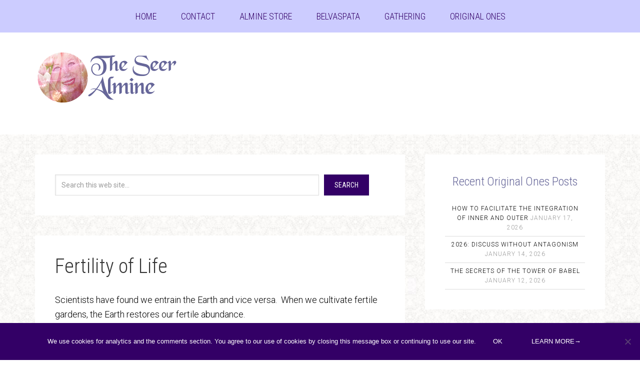

--- FILE ---
content_type: text/html; charset=UTF-8
request_url: https://www.alminediary.com/fertility-of-life/
body_size: 18843
content:
<!DOCTYPE html><html lang="en-US" xmlns:og="http://ogp.me/ns#" xmlns:fb="http://ogp.me/ns/fb#"><head ><meta charset="UTF-8" /><meta name="viewport" content="width=device-width, initial-scale=1" /><meta name='robots' content='index, follow, max-image-preview:large, max-snippet:-1, max-video-preview:-1' /><style>img:is([sizes="auto" i], [sizes^="auto," i]) { contain-intrinsic-size: 3000px 1500px }</style><title>Fertility of Life | Almine</title><link rel="canonical" href="https://www.alminediary.com/fertility-of-life/" /><meta name="twitter:card" content="summary_large_image" /><meta name="twitter:title" content="Fertility of Life | Almine" /><meta name="twitter:description" content="Scientists have found we entrain the Earth and vice versa.  When we cultivate fertile gardens, the Earth restores our fertile abundance." /><meta name="twitter:label1" content="Written by" /><meta name="twitter:data1" content="Niels" /> <script type="application/ld+json" class="yoast-schema-graph">{"@context":"https://schema.org","@graph":[{"@type":"Article","@id":"https://www.alminediary.com/fertility-of-life/#article","isPartOf":{"@id":"https://www.alminediary.com/fertility-of-life/"},"author":{"name":"Niels","@id":"https://www.alminediary.com/#/schema/person/a72b0dd1207d8bff547be43ba66b18db"},"headline":"Fertility of Life","datePublished":"2011-01-21T16:00:59+00:00","dateModified":"2011-01-21T16:00:59+00:00","mainEntityOfPage":{"@id":"https://www.alminediary.com/fertility-of-life/"},"wordCount":24,"commentCount":0,"publisher":{"@id":"https://www.alminediary.com/#/schema/person/5b18e0ef382aa085e4c8e786540c917c"},"articleSection":["Abundance"],"inLanguage":"en-US","potentialAction":[{"@type":"CommentAction","name":"Comment","target":["https://www.alminediary.com/fertility-of-life/#respond"]}]},{"@type":"WebPage","@id":"https://www.alminediary.com/fertility-of-life/","url":"https://www.alminediary.com/fertility-of-life/","name":"Fertility of Life | Almine","isPartOf":{"@id":"https://www.alminediary.com/#website"},"datePublished":"2011-01-21T16:00:59+00:00","dateModified":"2011-01-21T16:00:59+00:00","breadcrumb":{"@id":"https://www.alminediary.com/fertility-of-life/#breadcrumb"},"inLanguage":"en-US","potentialAction":[{"@type":"ReadAction","target":["https://www.alminediary.com/fertility-of-life/"]}]},{"@type":"BreadcrumbList","@id":"https://www.alminediary.com/fertility-of-life/#breadcrumb","itemListElement":[{"@type":"ListItem","position":1,"name":"Home","item":"https://www.alminediary.com/"},{"@type":"ListItem","position":2,"name":"Fertility of Life"}]},{"@type":"WebSite","@id":"https://www.alminediary.com/#website","url":"https://www.alminediary.com/","name":"Almine","description":"Cutting-edge Mysticism","publisher":{"@id":"https://www.alminediary.com/#/schema/person/5b18e0ef382aa085e4c8e786540c917c"},"potentialAction":[{"@type":"SearchAction","target":{"@type":"EntryPoint","urlTemplate":"https://www.alminediary.com/?s={search_term_string}"},"query-input":{"@type":"PropertyValueSpecification","valueRequired":true,"valueName":"search_term_string"}}],"inLanguage":"en-US"},{"@type":["Person","Organization"],"@id":"https://www.alminediary.com/#/schema/person/5b18e0ef382aa085e4c8e786540c917c","name":"Almine","image":{"@type":"ImageObject","inLanguage":"en-US","@id":"https://www.alminediary.com/#/schema/person/image/","url":"https://secure.gravatar.com/avatar/fe2ede9bb4cf0c22112e81e691b8b76e32611335199a74eddb3c66d3bd597efa?s=96&d=retro&r=g","contentUrl":"https://secure.gravatar.com/avatar/fe2ede9bb4cf0c22112e81e691b8b76e32611335199a74eddb3c66d3bd597efa?s=96&d=retro&r=g","caption":"Almine"},"logo":{"@id":"https://www.alminediary.com/#/schema/person/image/"}},{"@type":"Person","@id":"https://www.alminediary.com/#/schema/person/a72b0dd1207d8bff547be43ba66b18db","name":"Niels","image":{"@type":"ImageObject","inLanguage":"en-US","@id":"https://www.alminediary.com/#/schema/person/image/","url":"https://secure.gravatar.com/avatar/42a467aedaccb29adf6bbc8355d32ee0e540d6d94ca7f4e145a20199b2c59705?s=96&d=retro&r=g","contentUrl":"https://secure.gravatar.com/avatar/42a467aedaccb29adf6bbc8355d32ee0e540d6d94ca7f4e145a20199b2c59705?s=96&d=retro&r=g","caption":"Niels"},"url":"https://www.alminediary.com/author/niels/"}]}</script> <link rel="alternate" type="application/rss+xml" title="Almine &raquo; Feed" href="https://www.alminediary.com/feed/" /><link rel="alternate" type="application/rss+xml" title="Almine &raquo; Comments Feed" href="https://www.alminediary.com/comments/feed/" /><link rel="alternate" type="application/rss+xml" title="Almine &raquo; Fertility of Life Comments Feed" href="https://www.alminediary.com/fertility-of-life/feed/" /> <script defer src="[data-uri]"></script> <link rel='stylesheet' id='genesis-sample-theme-css' href='https://www.alminediary.com/wp-content/themes/jane/style.css?ver=2.0.0' type='text/css' media='all' /><style id='wp-emoji-styles-inline-css' type='text/css'>img.wp-smiley, img.emoji {
		display: inline !important;
		border: none !important;
		box-shadow: none !important;
		height: 1em !important;
		width: 1em !important;
		margin: 0 0.07em !important;
		vertical-align: -0.1em !important;
		background: none !important;
		padding: 0 !important;
	}</style><link rel='stylesheet' id='wp-block-library-css' href='https://www.alminediary.com/wp-includes/css/dist/block-library/style.min.css?ver=6.8.3' type='text/css' media='all' /><style id='classic-theme-styles-inline-css' type='text/css'>/*! This file is auto-generated */
.wp-block-button__link{color:#fff;background-color:#32373c;border-radius:9999px;box-shadow:none;text-decoration:none;padding:calc(.667em + 2px) calc(1.333em + 2px);font-size:1.125em}.wp-block-file__button{background:#32373c;color:#fff;text-decoration:none}</style><style id='global-styles-inline-css' type='text/css'>:root{--wp--preset--aspect-ratio--square: 1;--wp--preset--aspect-ratio--4-3: 4/3;--wp--preset--aspect-ratio--3-4: 3/4;--wp--preset--aspect-ratio--3-2: 3/2;--wp--preset--aspect-ratio--2-3: 2/3;--wp--preset--aspect-ratio--16-9: 16/9;--wp--preset--aspect-ratio--9-16: 9/16;--wp--preset--color--black: #000000;--wp--preset--color--cyan-bluish-gray: #abb8c3;--wp--preset--color--white: #ffffff;--wp--preset--color--pale-pink: #f78da7;--wp--preset--color--vivid-red: #cf2e2e;--wp--preset--color--luminous-vivid-orange: #ff6900;--wp--preset--color--luminous-vivid-amber: #fcb900;--wp--preset--color--light-green-cyan: #7bdcb5;--wp--preset--color--vivid-green-cyan: #00d084;--wp--preset--color--pale-cyan-blue: #8ed1fc;--wp--preset--color--vivid-cyan-blue: #0693e3;--wp--preset--color--vivid-purple: #9b51e0;--wp--preset--gradient--vivid-cyan-blue-to-vivid-purple: linear-gradient(135deg,rgba(6,147,227,1) 0%,rgb(155,81,224) 100%);--wp--preset--gradient--light-green-cyan-to-vivid-green-cyan: linear-gradient(135deg,rgb(122,220,180) 0%,rgb(0,208,130) 100%);--wp--preset--gradient--luminous-vivid-amber-to-luminous-vivid-orange: linear-gradient(135deg,rgba(252,185,0,1) 0%,rgba(255,105,0,1) 100%);--wp--preset--gradient--luminous-vivid-orange-to-vivid-red: linear-gradient(135deg,rgba(255,105,0,1) 0%,rgb(207,46,46) 100%);--wp--preset--gradient--very-light-gray-to-cyan-bluish-gray: linear-gradient(135deg,rgb(238,238,238) 0%,rgb(169,184,195) 100%);--wp--preset--gradient--cool-to-warm-spectrum: linear-gradient(135deg,rgb(74,234,220) 0%,rgb(151,120,209) 20%,rgb(207,42,186) 40%,rgb(238,44,130) 60%,rgb(251,105,98) 80%,rgb(254,248,76) 100%);--wp--preset--gradient--blush-light-purple: linear-gradient(135deg,rgb(255,206,236) 0%,rgb(152,150,240) 100%);--wp--preset--gradient--blush-bordeaux: linear-gradient(135deg,rgb(254,205,165) 0%,rgb(254,45,45) 50%,rgb(107,0,62) 100%);--wp--preset--gradient--luminous-dusk: linear-gradient(135deg,rgb(255,203,112) 0%,rgb(199,81,192) 50%,rgb(65,88,208) 100%);--wp--preset--gradient--pale-ocean: linear-gradient(135deg,rgb(255,245,203) 0%,rgb(182,227,212) 50%,rgb(51,167,181) 100%);--wp--preset--gradient--electric-grass: linear-gradient(135deg,rgb(202,248,128) 0%,rgb(113,206,126) 100%);--wp--preset--gradient--midnight: linear-gradient(135deg,rgb(2,3,129) 0%,rgb(40,116,252) 100%);--wp--preset--font-size--small: 13px;--wp--preset--font-size--medium: 20px;--wp--preset--font-size--large: 36px;--wp--preset--font-size--x-large: 42px;--wp--preset--spacing--20: 0.44rem;--wp--preset--spacing--30: 0.67rem;--wp--preset--spacing--40: 1rem;--wp--preset--spacing--50: 1.5rem;--wp--preset--spacing--60: 2.25rem;--wp--preset--spacing--70: 3.38rem;--wp--preset--spacing--80: 5.06rem;--wp--preset--shadow--natural: 6px 6px 9px rgba(0, 0, 0, 0.2);--wp--preset--shadow--deep: 12px 12px 50px rgba(0, 0, 0, 0.4);--wp--preset--shadow--sharp: 6px 6px 0px rgba(0, 0, 0, 0.2);--wp--preset--shadow--outlined: 6px 6px 0px -3px rgba(255, 255, 255, 1), 6px 6px rgba(0, 0, 0, 1);--wp--preset--shadow--crisp: 6px 6px 0px rgba(0, 0, 0, 1);}:where(.is-layout-flex){gap: 0.5em;}:where(.is-layout-grid){gap: 0.5em;}body .is-layout-flex{display: flex;}.is-layout-flex{flex-wrap: wrap;align-items: center;}.is-layout-flex > :is(*, div){margin: 0;}body .is-layout-grid{display: grid;}.is-layout-grid > :is(*, div){margin: 0;}:where(.wp-block-columns.is-layout-flex){gap: 2em;}:where(.wp-block-columns.is-layout-grid){gap: 2em;}:where(.wp-block-post-template.is-layout-flex){gap: 1.25em;}:where(.wp-block-post-template.is-layout-grid){gap: 1.25em;}.has-black-color{color: var(--wp--preset--color--black) !important;}.has-cyan-bluish-gray-color{color: var(--wp--preset--color--cyan-bluish-gray) !important;}.has-white-color{color: var(--wp--preset--color--white) !important;}.has-pale-pink-color{color: var(--wp--preset--color--pale-pink) !important;}.has-vivid-red-color{color: var(--wp--preset--color--vivid-red) !important;}.has-luminous-vivid-orange-color{color: var(--wp--preset--color--luminous-vivid-orange) !important;}.has-luminous-vivid-amber-color{color: var(--wp--preset--color--luminous-vivid-amber) !important;}.has-light-green-cyan-color{color: var(--wp--preset--color--light-green-cyan) !important;}.has-vivid-green-cyan-color{color: var(--wp--preset--color--vivid-green-cyan) !important;}.has-pale-cyan-blue-color{color: var(--wp--preset--color--pale-cyan-blue) !important;}.has-vivid-cyan-blue-color{color: var(--wp--preset--color--vivid-cyan-blue) !important;}.has-vivid-purple-color{color: var(--wp--preset--color--vivid-purple) !important;}.has-black-background-color{background-color: var(--wp--preset--color--black) !important;}.has-cyan-bluish-gray-background-color{background-color: var(--wp--preset--color--cyan-bluish-gray) !important;}.has-white-background-color{background-color: var(--wp--preset--color--white) !important;}.has-pale-pink-background-color{background-color: var(--wp--preset--color--pale-pink) !important;}.has-vivid-red-background-color{background-color: var(--wp--preset--color--vivid-red) !important;}.has-luminous-vivid-orange-background-color{background-color: var(--wp--preset--color--luminous-vivid-orange) !important;}.has-luminous-vivid-amber-background-color{background-color: var(--wp--preset--color--luminous-vivid-amber) !important;}.has-light-green-cyan-background-color{background-color: var(--wp--preset--color--light-green-cyan) !important;}.has-vivid-green-cyan-background-color{background-color: var(--wp--preset--color--vivid-green-cyan) !important;}.has-pale-cyan-blue-background-color{background-color: var(--wp--preset--color--pale-cyan-blue) !important;}.has-vivid-cyan-blue-background-color{background-color: var(--wp--preset--color--vivid-cyan-blue) !important;}.has-vivid-purple-background-color{background-color: var(--wp--preset--color--vivid-purple) !important;}.has-black-border-color{border-color: var(--wp--preset--color--black) !important;}.has-cyan-bluish-gray-border-color{border-color: var(--wp--preset--color--cyan-bluish-gray) !important;}.has-white-border-color{border-color: var(--wp--preset--color--white) !important;}.has-pale-pink-border-color{border-color: var(--wp--preset--color--pale-pink) !important;}.has-vivid-red-border-color{border-color: var(--wp--preset--color--vivid-red) !important;}.has-luminous-vivid-orange-border-color{border-color: var(--wp--preset--color--luminous-vivid-orange) !important;}.has-luminous-vivid-amber-border-color{border-color: var(--wp--preset--color--luminous-vivid-amber) !important;}.has-light-green-cyan-border-color{border-color: var(--wp--preset--color--light-green-cyan) !important;}.has-vivid-green-cyan-border-color{border-color: var(--wp--preset--color--vivid-green-cyan) !important;}.has-pale-cyan-blue-border-color{border-color: var(--wp--preset--color--pale-cyan-blue) !important;}.has-vivid-cyan-blue-border-color{border-color: var(--wp--preset--color--vivid-cyan-blue) !important;}.has-vivid-purple-border-color{border-color: var(--wp--preset--color--vivid-purple) !important;}.has-vivid-cyan-blue-to-vivid-purple-gradient-background{background: var(--wp--preset--gradient--vivid-cyan-blue-to-vivid-purple) !important;}.has-light-green-cyan-to-vivid-green-cyan-gradient-background{background: var(--wp--preset--gradient--light-green-cyan-to-vivid-green-cyan) !important;}.has-luminous-vivid-amber-to-luminous-vivid-orange-gradient-background{background: var(--wp--preset--gradient--luminous-vivid-amber-to-luminous-vivid-orange) !important;}.has-luminous-vivid-orange-to-vivid-red-gradient-background{background: var(--wp--preset--gradient--luminous-vivid-orange-to-vivid-red) !important;}.has-very-light-gray-to-cyan-bluish-gray-gradient-background{background: var(--wp--preset--gradient--very-light-gray-to-cyan-bluish-gray) !important;}.has-cool-to-warm-spectrum-gradient-background{background: var(--wp--preset--gradient--cool-to-warm-spectrum) !important;}.has-blush-light-purple-gradient-background{background: var(--wp--preset--gradient--blush-light-purple) !important;}.has-blush-bordeaux-gradient-background{background: var(--wp--preset--gradient--blush-bordeaux) !important;}.has-luminous-dusk-gradient-background{background: var(--wp--preset--gradient--luminous-dusk) !important;}.has-pale-ocean-gradient-background{background: var(--wp--preset--gradient--pale-ocean) !important;}.has-electric-grass-gradient-background{background: var(--wp--preset--gradient--electric-grass) !important;}.has-midnight-gradient-background{background: var(--wp--preset--gradient--midnight) !important;}.has-small-font-size{font-size: var(--wp--preset--font-size--small) !important;}.has-medium-font-size{font-size: var(--wp--preset--font-size--medium) !important;}.has-large-font-size{font-size: var(--wp--preset--font-size--large) !important;}.has-x-large-font-size{font-size: var(--wp--preset--font-size--x-large) !important;}
:where(.wp-block-post-template.is-layout-flex){gap: 1.25em;}:where(.wp-block-post-template.is-layout-grid){gap: 1.25em;}
:where(.wp-block-columns.is-layout-flex){gap: 2em;}:where(.wp-block-columns.is-layout-grid){gap: 2em;}
:root :where(.wp-block-pullquote){font-size: 1.5em;line-height: 1.6;}</style><link rel='stylesheet' id='contact-form-7-css' href='https://www.alminediary.com/wp-content/plugins/contact-form-7/includes/css/styles.css?ver=6.0.2' type='text/css' media='all' /><link rel='stylesheet' id='cookie-notice-front-css' href='https://www.alminediary.com/wp-content/plugins/cookie-notice/css/front.min.css?ver=2.5.5' type='text/css' media='all' /><link rel='stylesheet' id='wpfla-style-handle-css' href='https://www.alminediary.com/wp-content/plugins/wp-first-letter-avatar/css/style.css?ver=6.8.3' type='text/css' media='all' /><link rel='stylesheet' id='recent-posts-widget-with-thumbnails-public-style-css' href='https://www.alminediary.com/wp-content/plugins/recent-posts-widget-with-thumbnails/public.css?ver=7.1.1' type='text/css' media='all' /><link rel='stylesheet' id='searchwp-live-search-css' href='https://www.alminediary.com/wp-content/plugins/searchwp-live-ajax-search/assets/styles/style.css?ver=1.8.3' type='text/css' media='all' /><style id='searchwp-live-search-inline-css' type='text/css'>.searchwp-live-search-result .searchwp-live-search-result--title a {
  font-size: 16px;
}
.searchwp-live-search-result .searchwp-live-search-result--price {
  font-size: 14px;
}
.searchwp-live-search-result .searchwp-live-search-result--add-to-cart .button {
  font-size: 14px;
}</style><link rel='stylesheet' id='searchwp-forms-css' href='https://www.alminediary.com/wp-content/plugins/searchwp/assets/css/frontend/search-forms.css?ver=4.3.17' type='text/css' media='all' /> <script defer id="cookie-notice-front-js-before" src="[data-uri]"></script> <script defer type="text/javascript" src="https://www.alminediary.com/wp-content/plugins/cookie-notice/js/front.min.js?ver=2.5.5" id="cookie-notice-front-js"></script> <script type="text/javascript" src="https://www.alminediary.com/wp-includes/js/jquery/jquery.min.js?ver=3.7.1" id="jquery-core-js"></script> <script defer type="text/javascript" src="https://www.alminediary.com/wp-includes/js/jquery/jquery-migrate.min.js?ver=3.4.1" id="jquery-migrate-js"></script> <link rel="https://api.w.org/" href="https://www.alminediary.com/wp-json/" /><link rel="alternate" title="JSON" type="application/json" href="https://www.alminediary.com/wp-json/wp/v2/posts/3178" /><link rel="EditURI" type="application/rsd+xml" title="RSD" href="https://www.alminediary.com/xmlrpc.php?rsd" /><link rel='shortlink' href='https://www.alminediary.com/?p=3178' /><link rel="alternate" title="oEmbed (JSON)" type="application/json+oembed" href="https://www.alminediary.com/wp-json/oembed/1.0/embed?url=https%3A%2F%2Fwww.alminediary.com%2Ffertility-of-life%2F" /><link rel="alternate" title="oEmbed (XML)" type="text/xml+oembed" href="https://www.alminediary.com/wp-json/oembed/1.0/embed?url=https%3A%2F%2Fwww.alminediary.com%2Ffertility-of-life%2F&#038;format=xml" /><style>.social-sharing-container {
        display: inline-block;
    }
    
    .facebook-button {
        display: inline-flex;
        align-items: center;
        height: 28px;
        background: #1877F2;
        border-radius: 4px;
        color: white;
        text-decoration: none;
        transition: background-color 0.15s ease;
        overflow: hidden;
    }
    
    .facebook-button:hover {
        background: #166FE5;
        color: white;
        text-decoration: none;
    }
    
    .fb-icon {
        display: flex;
        align-items: center;
        justify-content: center;
        width: 28px;
        height: 28px;
        background-image: url("data:image/svg+xml,%3Csvg xmlns='http://www.w3.org/2000/svg' viewBox='0 0 320 512'%3E%3Cpath fill='white' d='M279.14 288l14.22-92.66h-88.91v-60.13c0-25.35 12.42-50.06 52.24-50.06h40.42V6.26S260.43 0 225.36 0c-73.22 0-121.08 44.38-121.08 124.72v70.62H22.89V288h81.39v224h100.17V288z'%3E%3C/path%3E%3C/svg%3E");
        background-repeat: no-repeat;
        background-position: center;
        background-size: 12px;
    }
    
    .fb-count {
        display: inline-block;
        height: 28px;
        padding: 0 8px;
        line-height: 28px;
        font-size: 12px;
        font-weight: 600;
        border-left: 1px solid rgba(255,255,255,0.2);
    }</style><style id="mystickymenu" type="text/css">#mysticky-nav { width:100%; position: static; height: auto !important; }#mysticky-nav.wrapfixed { position:fixed; left: 0px; margin-top:0px;  z-index: 99990; -webkit-transition: 0.3s; -moz-transition: 0.3s; -o-transition: 0.3s; transition: 0.3s; -ms-filter:"progid:DXImageTransform.Microsoft.Alpha(Opacity=90)"; filter: alpha(opacity=90); opacity:0.9; background-color: #f7f5e7;}#mysticky-nav.wrapfixed .myfixed{ background-color: #f7f5e7; position: relative;top: auto;left: auto;right: auto;}#mysticky-nav .myfixed { margin:0 auto; float:none; border:0px; background:none; max-width:100%; }</style><style type="text/css"></style><link rel="pingback" href="https://www.alminediary.com/xmlrpc.php" /><style>article blockquote, article blockquote::before, .highlight { color: rgba(102,102,153,1); }
.alert { color: rgba(255,0,0,1); font-weight: bold; }
/ * cut */
/*.nav-primary { background-color: #CCC; }
button.menu-toggle, button.sub-menu-toggle { background-color: #CCC; }*/
button.menu-toggle.activated { background-color: #306; }
@media only screen and (max-width: 767px) {
.genesis-nav-menu .menu-item {background-color: #FCF;}
}
.breadcrumb { font-size:1.4rem; color:#306; }
.breadcrumb a { color: #0000ff; font-weight: bold; }
.breadcrumb a:hover { color:#cc00ff;text-decoration:underline; }
#slider { padding: 4rem 4rem 4.0rem; }
/* cut */
/* Search (Single) */
#search-7 .search-form { overflow:auto; } #search-7 .search-form input[type="search"] { width: 80%; float: left; -webkit-appearance: none; } #search-7 .search-form input[type="submit"] { position: relative; display: inline-block; padding: 13px; margin-top: 0; margin-left: 10px; width: 90px; height: auto; clip: auto; text-align: center; background-color: #306; transition-property: opacity; transition-delay: .3s; transition-duration: .5s; } #search-7 .search-form input[type="submit"]:hover { opacity: .7; } @media only screen and (max-width: 1023px) { #search-7 .site-header .search-form { text-align: left; padding-left: 5%; padding-right: 5%; } #search-7 .search-form input[type="search"] { width: 80%; } #search-7 .search-form input[type="submit"] { margin-left: 0; } @media only screen and (max-width: 320px) { #search-7 .search-form input[type="search"] { width: 55%; } #search-7 .search-form input[type="submit"] { margin-left: 0; }

.hue-6:hover { 
	opacity: 0.5; filter: alpha(opacity=50);
	-webkit-filter: hue-rotate(60deg);
  	filter: hue-rotate(60deg);
}
img.border-1 { border: 1px solid grey; }</style> <script defer src="[data-uri]"></script> <noscript><img height="1" width="1" style="display:none"
src="https://www.facebook.com/tr?id=841046672673100&ev=PageView&noscript=1"
/></noscript> <style type="text/css">.site-title a { background: url(https://alminediary-s3.s3.us-east-2.amazonaws.com/wp-content/uploads/2019/02/03161227/Logos-AlmineDiary.png) no-repeat !important; }</style><style type="text/css" id="custom-background-css">body.custom-background { background-image: url("https://alminediary-s3.s3.us-east-2.amazonaws.com/wp-content/uploads/2014/09/03162858/mosaic_v2.jpg"); background-position: left top; background-size: auto; background-repeat: repeat; background-attachment: scroll; }</style><link rel="icon" href="https://alminediary-s3.s3.us-east-2.amazonaws.com/wp-content/uploads/2025/01/04113540/cropped-meta_Holy-Mother-Eyes-32x32.png" sizes="32x32" /><link rel="icon" href="https://alminediary-s3.s3.us-east-2.amazonaws.com/wp-content/uploads/2025/01/04113540/cropped-meta_Holy-Mother-Eyes-192x192.png" sizes="192x192" /><link rel="apple-touch-icon" href="https://alminediary-s3.s3.us-east-2.amazonaws.com/wp-content/uploads/2025/01/04113540/cropped-meta_Holy-Mother-Eyes-180x180.png" /><meta name="msapplication-TileImage" content="https://alminediary-s3.s3.us-east-2.amazonaws.com/wp-content/uploads/2025/01/04113540/cropped-meta_Holy-Mother-Eyes-270x270.png" /><style type="text/css" id="wp-custom-css">p.list-header {
	margin-bottom: 0;
	padding-bottom: 0;
}

/* ASCENSION */
.header-image-wrapper {
    max-width: 200px;
    width: 100%;
    margin: 0 auto;
    display: block;
}

.ascension-button {
    position: relative;
    display: block;
    width: 100%;
    padding: 0;
    border: none;
    background: none;
    text-decoration: none;
    outline: none;
    overflow: hidden;
    border-radius: 8px;
    cursor: pointer;
    transition: all 0.4s cubic-bezier(0.25, 0.46, 0.45, 0.94);
    line-height: 0;
}

/* Genesis text widget override */
.widget-area .widget_text .textwidget .header-image-wrapper {
    max-width: 200px !important;
}

.site-header .widget_text {
    max-width: 200px;
    margin: 0 auto;
}

/* Kill widget padding/margins */
.site-header .widget_text .textwidget {
    margin: 0;
    padding: 0;
}

.ascension-button-inner {
    position: relative;
    background: linear-gradient(135deg, #a8d5f2 0%, #e6c9f7 100%);
    border-radius: 8px;
    overflow: hidden;
    transition: all 0.4s cubic-bezier(0.25, 0.46, 0.45, 0.94);
    z-index: 0;
    line-height: 0; /* Kill baseline spacing */
}

.ascension-button-content {
    position: relative;
    display: block;
    padding: 0;
    z-index: 2;
    line-height: 0; /* Kill baseline spacing */
}

.ascension-button img {
    width: 100%;
    height: auto;
    display: block;
    border-radius: 8px;
    transition: all 0.4s cubic-bezier(0.25, 0.46, 0.45, 0.94);
    filter: brightness(1) contrast(1);
    vertical-align: top; /* Kill inline spacing */
}

/* Enhanced responsive breakpoints */
@media (max-width: 767px) {
    .header-image-wrapper {
        max-width: 180px;
    }
}

@media (max-width: 480px) {
    .header-image-wrapper {
        max-width: 160px;
    }
}

/* Rest of your existing CSS unchanged */
.ascension-button:focus,
.ascension-button:focus-visible,
.ascension-button:active {
    outline: none !important;
    box-shadow: none !important;
    border: none !important;
}
.ascension-button::before {
    content: '';
    position: absolute;
    top: 0;
    left: 0;
    right: 0;
    bottom: 0;
    background: linear-gradient(135deg, 
        rgba(255, 255, 255, 0.1) 0%, 
        rgba(255, 255, 255, 0.05) 50%, 
        rgba(255, 255, 255, 0.1) 100%);
    opacity: 0;
    transition: opacity 0.4s ease;
    z-index: 1;
}
.ascension-button:hover::before {
    opacity: 1;
}
.ascension-button:hover .ascension-button-inner {
    background: linear-gradient(135deg, #e6c9f7 0%, #a8d5f2 100%);
    transform: scale(1.02);
    box-shadow: 0 8px 25px rgba(168, 213, 242, 0.3);
}
.ascension-button:hover img {
    filter: brightness(1.1) contrast(1.05) saturate(1.1);
    transform: scale(1.01);
}
.ascension-button::after {
    content: '';
    position: absolute;
    top: -50%;
    left: -50%;
    width: 200%;
    height: 200%;
    background: linear-gradient(
        45deg,
        transparent 30%,
        rgba(255, 255, 255, 0.1) 40%,
        rgba(255, 255, 255, 0.3) 50%,
        rgba(255, 255, 255, 0.1) 60%,
        transparent 70%
    );
    transform: rotate(45deg) translateX(-100%);
    transition: transform 0.6s ease;
    z-index: 3;
    pointer-events: none;
}
.ascension-button:hover::after {
    transform: rotate(45deg) translateX(100%);
}

/* Kill all possible browser highlights */
.ascension-button,
.ascension-button *,
.ascension-button:focus,
.ascension-button:active,
.ascension-button:visited {
    -webkit-tap-highlight-color: transparent !important;
    -webkit-touch-callout: none !important;
    -webkit-user-select: none !important;
    -khtml-user-select: none !important;
    -moz-user-select: none !important;
    -ms-user-select: none !important;
    user-select: none !important;
    outline: none !important;
    border: none !important;
}
/* END: ASCENSION */


.search-results-searchbar {
    margin-bottom: 30px;
}

.search-results-searchbar .search-form {
    display: flex;
		gap: 10px;
}

/* .search-results-searchbar .search-form input[type="search"] {
    margin-right: 10px;
} */

.search-results-searchbar input[type="search"] {
    flex-grow: 1;
    padding: 12px 15px;
    border: 1px solid #ddd;
}

.search-results-searchbar input[type="submit"] {
    background-color: #3b0054;
    color: white;
    border: none;
    text-transform: uppercase;
    padding: 12px 20px;
    min-width: 140px;
}

body.search h1.archive-title {
	margin: 1rem .5rem;
	line-height: .7;
	color: Crimson;
}

body.search .archive-description {
	padding: 1rem;
}

/* Prev/Next */
.post-navigation {
    display: flex;
    justify-content: space-between;
    margin: 0 0 1em;
    padding: 1em 0 0;
    border-top: 1px solid #eee;
    border-bottom: 0;
    font-size: 80%;
    line-height: 1.2;
}

.prev-post, .next-post {
    max-width: 45%;
}

.next-post {
    margin-left: auto;
    text-align: right;
}


/*Fluid Video */ 
.video-outer { position:relative;padding-top:0;padding-bottom:57.25%;height:0; }
* html .video-outer { margin-bottom:45px;margin-bot\tom:0; }
.video-outer .video-inner,.video-outer iframe { position:absolute;width:100%;height:100%;left:0;top:0; }
.video-wrapper { padding-bottom:30px; }
.grid { margin-bottom: 21px;}

figure.border img {
	border: 1px solid #dcdcdc;
}

.margin-right {
	margin-right: 28px;
}

figure.hero {
	margin-bottom: 32px;
}

figure.hero + blockquote {
	margin-top: 54px;
}

body, p {
	font-size: 18px;
}

.entry-content .child-pic-upload p { margin-bottom: 1rem; }

article.mother .entry-content p { margin-bottom: 1rem; }

.entry-content .usp-images-wrap, #back-arrow { margin-bottom: 21px; }

.entry-content aside { background:#CCF; border: 2px dashed #666; padding:10px 20px;margin-bottom:30px; }

.entry-content .note p { margin-bottom: .4rem; }

.child-pic-upload { margin-bottom: .5rem; }

.xl { font-size: 2rem; color: #330066; }

h3#accordion-1-t1 {
	font-size: 2rem;
	color: #0000ff;
	text-decoration: underline;
}

h3#accordion-1-t1:hover {
	text-decoration: underline;
}

span.xl { font-size: 18px; }

div.events-wrapper {
	margin-bottom: 21px;
}

span.roboto {
	font-family: 'Roboto Condensed', sans-serif;
}

span.hello-bar { font-family: 'Roboto Condensed', sans-serif;font-size: 16px;text-transform:uppercase; }

.hello-bar .highlight { color: yellow; font-weight:400; }

div.note, span.note {
    background: #ffffe3;
    border: 2px dashed #eeeecd;
    padding: 20px;
		margin-bottom: 27px
}

figure.soundcloud { margin-bottom:13px; }
figure.vimeo, div.vimeo { margin-bottom: 19px; }

/*External Data*/
/*.sidebar .sj-ed-product { position: relative; padding-bottom: 12px; }
.sidebar .sj-ed-info-container { position: absolute; }*/
.sidebar .sj-ed-product { padding-bottom:10px; }

.powersigil + p { margin-top: 32px; }
.autograph { text-align: right; margin-right: 33px; font-size: 24px; font-style: italic; font-family: serif; }

.left-indent { margin-left: 22px; }</style><meta property="og:locale" content="en_US"/><meta property="og:site_name" content="Almine"/><meta property="og:title" content="Fertility of Life | Almine"/><meta property="og:url" content="https://www.alminediary.com/fertility-of-life/"/><meta property="og:type" content="article"/><meta property="og:description" content="Scientists have found we entrain the Earth and vice versa.  When we cultivate fertile gardens, the Earth restores our fertile abundance."/><meta property="og:image" content="https://www.alminediary.com/wp-content/uploads/2017/08/metadata_YourPersonalHealingOil_300p.png"/><meta property="og:image:url" content="https://www.alminediary.com/wp-content/uploads/2017/08/metadata_YourPersonalHealingOil_300p.png"/><meta property="og:image:secure_url" content="https://www.alminediary.com/wp-content/uploads/2017/08/metadata_YourPersonalHealingOil_300p.png"/><meta property="article:published_time" content="2011-01-21T08:00:59-08:00"/><meta property="article:modified_time" content="2011-01-21T08:00:59-08:00" /><meta property="og:updated_time" content="2011-01-21T08:00:59-08:00" /><meta property="article:section" content="Abundance"/><meta property="article:publisher" content="https://www.facebook.com/AlmineWisdom/"/><meta property="fb:app_id" content="460273310908146"/><meta property="fb:admins" content="040593892"/><meta itemprop="name" content="Fertility of Life | Almine"/><meta itemprop="headline" content="Fertility of Life | Almine"/><meta itemprop="description" content="Scientists have found we entrain the Earth and vice versa.  When we cultivate fertile gardens, the Earth restores our fertile abundance."/><meta itemprop="image" content="https://www.alminediary.com/wp-content/uploads/2017/08/metadata_YourPersonalHealingOil_300p.png"/><meta itemprop="datePublished" content="2011-01-21"/><meta itemprop="dateModified" content="2011-01-21T08:00:59-08:00" /><meta itemprop="author" content="Niels"/><meta name="twitter:title" content="Fertility of Life | Almine"/><meta name="twitter:url" content="https://www.alminediary.com/fertility-of-life/"/><meta name="twitter:description" content="Scientists have found we entrain the Earth and vice versa.  When we cultivate fertile gardens, the Earth restores our fertile abundance."/><meta name="twitter:image" content="https://www.alminediary.com/wp-content/uploads/2017/08/metadata_YourPersonalHealingOil_300p.png"/><meta name="twitter:card" content="summary_large_image"/></head><body class="wp-singular post-template-default single single-post postid-3178 single-format-standard custom-background wp-theme-genesis wp-child-theme-jane cookies-not-set custom-header header-image content-sidebar genesis-breadcrumbs-hidden genesis-footer-widgets-visible theme-pink"><div class="site-container"><nav class="nav-primary" aria-label="Main"><div class="wrap"><ul id="menu-diary" class="menu genesis-nav-menu menu-primary"><li id="menu-item-5364" class="menu-item menu-item-type-custom menu-item-object-custom menu-item-5364"><a href="/" title="Go to the Diary home page"><span >Home</span></a></li><li id="menu-item-16764" class="menu-item menu-item-type-post_type menu-item-object-page menu-item-16764"><a href="https://www.alminediary.com/connect/"><span >Contact</span></a></li><li id="menu-item-10612" class="menu-item menu-item-type-custom menu-item-object-custom menu-item-10612"><a target="_blank" href="https://almine.store/"><span >Almine Store</span></a></li><li id="menu-item-13706" class="menu-item menu-item-type-custom menu-item-object-custom menu-item-13706"><a href="http://belvaspata.org/"><span >Belvaspata</span></a></li><li id="menu-item-12835" class="menu-item menu-item-type-custom menu-item-object-custom menu-item-12835"><a target="_blank" href="https://almine.store/gathering/"><span >Gathering</span></a></li><li id="menu-item-16772" class="menu-item menu-item-type-custom menu-item-object-custom menu-item-16772"><a target="_blank" href="https://originalones.org/"><span >Original Ones</span></a></li></ul></div></nav><header class="site-header"><div class="wrap"><div class="title-area"><p class="site-title"><a href="https://www.alminediary.com/">Almine</a></p><p class="site-description">Cutting-edge Mysticism</p></div><div class="widget-area header-widget-area"><section id="text-26" class="widget widget_text"><div class="widget-wrap"><div class="textwidget"></div></div></section></div></div></header><div class="site-inner"><div class="content-sidebar-wrap"><main class="content"><div class="before-entry widget-area" id="slider"><section id="search-7" class="widget widget_search"><div class="widget-wrap"><form class="search-form" method="get" action="https://www.alminediary.com/" role="search"><input class="search-form-input" type="search" name="s" data-swplive="true" data-swpengine="default" data-swpconfig="default" id="searchform-1" placeholder="Search this web site..."><input class="search-form-submit" type="submit" value="Search"><meta content="https://www.alminediary.com/?s={s}"></form></div></section></div><article class="post-3178 post type-post status-publish format-standard category-abundance entry" aria-label="Fertility of Life"><header class="entry-header"><h1 class="entry-title">Fertility of Life</h1></header><div class="entry-content"><p>Scientists have found we entrain the Earth and vice versa.  When we cultivate fertile gardens, the Earth restores our fertile abundance.</p></div><div class="social-sharing-container" style="margin: 0 0 23px;"> <a href="https://www.facebook.com/sharer/sharer.php?u=http%3A%2F%2Fdiary.spiritualjourneys.com%2Ffertility-of-life%2F" 
 target="_blank" 
 rel="noopener noreferrer" 
 class="facebook-button"> <span class="fb-icon"></span> </a></div><div style="clear:both;"></div><div class="post-navigation"><a class="prev-post" href="https://www.alminediary.com/waste-and-wisdom/">&laquo; Waste and Wisdom</a><a class="next-post" href="https://www.alminediary.com/almine-live-here/">Almine LIVE here&#8230;. &raquo;</a></div><footer class="entry-footer"><p class="entry-meta">Posted by <span class="entry-author"><span class="entry-author-name">Niels</span></span> on <time class="entry-time">January 21, 2011</time> <span class="entry-comments-link"><a href="https://www.alminediary.com/fertility-of-life/#respond">Leave a Comment</a></span></p></footer></article><div id="respond" class="comment-respond"><h3 id="reply-title" class="comment-reply-title">Leave a Reply <small><a rel="nofollow" id="cancel-comment-reply-link" href="/fertility-of-life/#respond" style="display:none;">Cancel reply</a></small></h3><form action="https://www.alminediary.com/wp-comments-post.php?wpe-comment-post=diary" method="post" id="commentform" class="comment-form"><p class="comment-notes"><span id="email-notes">Your email address will not be published.</span> <span class="required-field-message">Required fields are marked <span class="required">*</span></span></p><p class="comment-form-comment"><label for="comment">Comment <span class="required">*</span></label><textarea id="comment" name="comment" cols="45" rows="8" maxlength="65525" required></textarea></p><p class="comment-form-author"><label for="author">Name <span class="required">*</span></label> <input id="author" name="author" type="text" value="" size="30" maxlength="245" autocomplete="name" required /></p><p class="comment-form-email"><label for="email">Email <span class="required">*</span></label> <input id="email" name="email" type="email" value="" size="30" maxlength="100" aria-describedby="email-notes" autocomplete="email" required /></p><p class="form-submit"><input name="submit" type="submit" id="submit" class="submit" value="Post Comment" /> <input type='hidden' name='comment_post_ID' value='3178' id='comment_post_ID' /> <input type='hidden' name='comment_parent' id='comment_parent' value='0' /></p><p style="display: none;"><input type="hidden" id="akismet_comment_nonce" name="akismet_comment_nonce" value="553f3aca0f" /></p><p style="display: none !important;" class="akismet-fields-container" data-prefix="ak_"><label>&#916;<textarea name="ak_hp_textarea" cols="45" rows="8" maxlength="100"></textarea></label><input type="hidden" id="ak_js_1" name="ak_js" value="140"/><script defer src="[data-uri]"></script></p></form></div><p class="akismet_comment_form_privacy_notice">This site uses Akismet to reduce spam. <a href="https://akismet.com/privacy/" target="_blank" rel="nofollow noopener">Learn how your comment data is processed</a>.</p></main><aside class="sidebar sidebar-primary widget-area" role="complementary" aria-label="Primary Sidebar"><section id="execphp-5" class="widget widget_execphp"><div class="widget-wrap"><h4 class="widget-title widgettitle">Recent Original Ones Posts</h4><div class="execphpwidget"><ul><li> <a href="https://originalones.org/2026/01/17/how-to-facilitate-the-integration-of-inner-and-outer/" target="_blank" rel="noopener"> How to Facilitate the Integration of Inner and Outer </a> <span class="post-date">January 17, 2026</span></li><li> <a href="https://originalones.org/2026/01/13/discuss-without-antagonism/" target="_blank" rel="noopener"> 2026: Discuss Without Antagonism </a> <span class="post-date">January 14, 2026</span></li><li> <a href="https://originalones.org/2026/01/12/the-secrets-of-the-tower-of-babel/" target="_blank" rel="noopener"> The Secrets of the Tower of Babel </a> <span class="post-date">January 12, 2026</span></li></ul></div></div></section><section id="custom_html-6" class="widget_text widget widget_custom_html"><div class="widget_text widget-wrap"><div class="textwidget custom-html-widget"><div class="asideInterface"> <a href="/my-gift-to-almine/"><img src="/wp-content/uploads/2019/02/aside_My-Gift-to-Almine_2019.png" alt="My Gift to Almine" /></a></div></div></div></section><section id="recent-posts-widget-with-thumbnails-2" class="widget recent-posts-widget-with-thumbnails"><div class="widget-wrap"><div id="rpwwt-recent-posts-widget-with-thumbnails-2" class="rpwwt-widget"><h4 class="widget-title widgettitle">Recent Free Powersigils</h4><ul><li class="free-powersigil gemstones manifestation"><a href="https://www.alminediary.com/powersigil-for-the-twelve-hidden-gemstones/"><img width="50" height="50" src="https://alminediary-s3.s3.us-east-2.amazonaws.com/wp-content/uploads/2025/11/15093247/12-stones-239kb-jpg-150x150.jpg" class="attachment-50x50 size-50x50 wp-post-image" alt="" decoding="async" loading="lazy" /><span class="rpwwt-post-title">Powersigil for the Twelve Hidden Gemstones</span></a><div class="rpwwt-post-date">January 3, 2026</div></li><li class="free-powersigil healing-the-earth nature"><a href="https://www.alminediary.com/powersigil-for-strengthening-the-natural-world/"><img width="50" height="50" src="https://alminediary-s3.s3.us-east-2.amazonaws.com/wp-content/uploads/2025/12/26123156/winter-waterfall-158kb-150x150.jpg" class="attachment-50x50 size-50x50 wp-post-image" alt="" decoding="async" loading="lazy" srcset="https://alminediary-s3.s3.us-east-2.amazonaws.com/wp-content/uploads/2025/12/26123156/winter-waterfall-158kb-150x150.jpg 150w, https://alminediary-s3.s3.us-east-2.amazonaws.com/wp-content/uploads/2025/12/26123156/winter-waterfall-158kb-300x291.jpg 300w, https://alminediary-s3.s3.us-east-2.amazonaws.com/wp-content/uploads/2025/12/26123156/winter-waterfall-158kb.jpg 640w" sizes="auto, (max-width: 50px) 100vw, 50px" /><span class="rpwwt-post-title">Powersigil for Strengthening the Natural World</span></a><div class="rpwwt-post-date">December 26, 2025</div></li><li class="control free-powersigil humanity"><a href="https://www.alminediary.com/powersigil-for-removing-the-controlling-of-humanity-through-guilt/"><img width="50" height="50" src="https://alminediary-s3.s3.us-east-2.amazonaws.com/wp-content/uploads/2025/11/14233307/human-evolution-227kb-jpg-150x150.jpg" class="attachment-50x50 size-50x50 wp-post-image" alt="" decoding="async" loading="lazy" /><span class="rpwwt-post-title">Powersigil for Removing the Controlling of Humanity through Guilt</span></a><div class="rpwwt-post-date">December 18, 2025</div></li><li class="fire free-powersigil gemstones"><a href="https://www.alminediary.com/powersigil-for-the-mother-of-gemstones-peruvian-pyrite/"><img width="50" height="50" src="https://alminediary-s3.s3.us-east-2.amazonaws.com/wp-content/uploads/2025/11/15005550/pyrite-122kb-jpg-150x150.jpg" class="attachment-50x50 size-50x50 wp-post-image" alt="" decoding="async" loading="lazy" /><span class="rpwwt-post-title">Powersigil for the Mother of Gemstones -(Peruvian Pyrite)</span></a><div class="rpwwt-post-date">December 6, 2025</div></li><li class="earth free-powersigil gemstones"><a href="https://www.alminediary.com/powersigil-for-the-five-bridging-gemstones/"><img width="50" height="50" src="https://alminediary-s3.s3.us-east-2.amazonaws.com/wp-content/uploads/2025/11/18185401/mineral-120kb-jpg-5-rocks33-150x150.jpg" class="attachment-50x50 size-50x50 wp-post-image" alt="" decoding="async" loading="lazy" /><span class="rpwwt-post-title">Powersigil for the Five Bridging Gemstones</span></a><div class="rpwwt-post-date">November 27, 2025</div></li></ul></div></div></section></aside></div></div><div class="footer-widgets"><div class="wrap"><div class="widget-area footer-widgets-1 footer-widget-area"><section id="archives-4" class="widget widget_archive"><div class="widget-wrap"><h4 class="widget-title widgettitle">Archives</h4> <label class="screen-reader-text" for="archives-dropdown-4">Archives</label> <select id="archives-dropdown-4" name="archive-dropdown"><option value="">Select Month</option><option value='https://www.alminediary.com/2026/01/'> January 2026 &nbsp;(18)</option><option value='https://www.alminediary.com/2025/12/'> December 2025 &nbsp;(13)</option><option value='https://www.alminediary.com/2025/11/'> November 2025 &nbsp;(10)</option><option value='https://www.alminediary.com/2025/10/'> October 2025 &nbsp;(17)</option><option value='https://www.alminediary.com/2025/09/'> September 2025 &nbsp;(26)</option><option value='https://www.alminediary.com/2025/08/'> August 2025 &nbsp;(17)</option><option value='https://www.alminediary.com/2025/07/'> July 2025 &nbsp;(11)</option><option value='https://www.alminediary.com/2025/06/'> June 2025 &nbsp;(11)</option><option value='https://www.alminediary.com/2025/05/'> May 2025 &nbsp;(11)</option><option value='https://www.alminediary.com/2025/04/'> April 2025 &nbsp;(9)</option><option value='https://www.alminediary.com/2025/03/'> March 2025 &nbsp;(1)</option><option value='https://www.alminediary.com/2025/02/'> February 2025 &nbsp;(6)</option><option value='https://www.alminediary.com/2025/01/'> January 2025 &nbsp;(15)</option><option value='https://www.alminediary.com/2024/12/'> December 2024 &nbsp;(8)</option><option value='https://www.alminediary.com/2024/11/'> November 2024 &nbsp;(3)</option><option value='https://www.alminediary.com/2024/10/'> October 2024 &nbsp;(9)</option><option value='https://www.alminediary.com/2024/09/'> September 2024 &nbsp;(5)</option><option value='https://www.alminediary.com/2024/08/'> August 2024 &nbsp;(10)</option><option value='https://www.alminediary.com/2024/07/'> July 2024 &nbsp;(12)</option><option value='https://www.alminediary.com/2024/06/'> June 2024 &nbsp;(12)</option><option value='https://www.alminediary.com/2024/05/'> May 2024 &nbsp;(10)</option><option value='https://www.alminediary.com/2024/04/'> April 2024 &nbsp;(9)</option><option value='https://www.alminediary.com/2024/03/'> March 2024 &nbsp;(11)</option><option value='https://www.alminediary.com/2024/02/'> February 2024 &nbsp;(10)</option><option value='https://www.alminediary.com/2024/01/'> January 2024 &nbsp;(10)</option><option value='https://www.alminediary.com/2023/12/'> December 2023 &nbsp;(4)</option><option value='https://www.alminediary.com/2023/11/'> November 2023 &nbsp;(12)</option><option value='https://www.alminediary.com/2023/10/'> October 2023 &nbsp;(8)</option><option value='https://www.alminediary.com/2023/09/'> September 2023 &nbsp;(11)</option><option value='https://www.alminediary.com/2023/08/'> August 2023 &nbsp;(18)</option><option value='https://www.alminediary.com/2023/07/'> July 2023 &nbsp;(20)</option><option value='https://www.alminediary.com/2023/06/'> June 2023 &nbsp;(16)</option><option value='https://www.alminediary.com/2023/05/'> May 2023 &nbsp;(27)</option><option value='https://www.alminediary.com/2023/04/'> April 2023 &nbsp;(31)</option><option value='https://www.alminediary.com/2023/03/'> March 2023 &nbsp;(33)</option><option value='https://www.alminediary.com/2023/02/'> February 2023 &nbsp;(27)</option><option value='https://www.alminediary.com/2023/01/'> January 2023 &nbsp;(29)</option><option value='https://www.alminediary.com/2022/12/'> December 2022 &nbsp;(26)</option><option value='https://www.alminediary.com/2022/11/'> November 2022 &nbsp;(26)</option><option value='https://www.alminediary.com/2022/10/'> October 2022 &nbsp;(55)</option><option value='https://www.alminediary.com/2022/09/'> September 2022 &nbsp;(18)</option><option value='https://www.alminediary.com/2022/08/'> August 2022 &nbsp;(37)</option><option value='https://www.alminediary.com/2022/07/'> July 2022 &nbsp;(29)</option><option value='https://www.alminediary.com/2022/06/'> June 2022 &nbsp;(32)</option><option value='https://www.alminediary.com/2022/05/'> May 2022 &nbsp;(42)</option><option value='https://www.alminediary.com/2022/04/'> April 2022 &nbsp;(25)</option><option value='https://www.alminediary.com/2022/03/'> March 2022 &nbsp;(32)</option><option value='https://www.alminediary.com/2022/02/'> February 2022 &nbsp;(29)</option><option value='https://www.alminediary.com/2022/01/'> January 2022 &nbsp;(18)</option><option value='https://www.alminediary.com/2021/12/'> December 2021 &nbsp;(14)</option><option value='https://www.alminediary.com/2021/11/'> November 2021 &nbsp;(20)</option><option value='https://www.alminediary.com/2021/10/'> October 2021 &nbsp;(27)</option><option value='https://www.alminediary.com/2021/09/'> September 2021 &nbsp;(23)</option><option value='https://www.alminediary.com/2021/08/'> August 2021 &nbsp;(11)</option><option value='https://www.alminediary.com/2021/07/'> July 2021 &nbsp;(12)</option><option value='https://www.alminediary.com/2021/06/'> June 2021 &nbsp;(15)</option><option value='https://www.alminediary.com/2021/05/'> May 2021 &nbsp;(14)</option><option value='https://www.alminediary.com/2021/04/'> April 2021 &nbsp;(18)</option><option value='https://www.alminediary.com/2021/03/'> March 2021 &nbsp;(17)</option><option value='https://www.alminediary.com/2021/02/'> February 2021 &nbsp;(19)</option><option value='https://www.alminediary.com/2021/01/'> January 2021 &nbsp;(19)</option><option value='https://www.alminediary.com/2020/12/'> December 2020 &nbsp;(35)</option><option value='https://www.alminediary.com/2020/11/'> November 2020 &nbsp;(26)</option><option value='https://www.alminediary.com/2020/10/'> October 2020 &nbsp;(19)</option><option value='https://www.alminediary.com/2020/09/'> September 2020 &nbsp;(32)</option><option value='https://www.alminediary.com/2020/08/'> August 2020 &nbsp;(28)</option><option value='https://www.alminediary.com/2020/07/'> July 2020 &nbsp;(46)</option><option value='https://www.alminediary.com/2020/06/'> June 2020 &nbsp;(38)</option><option value='https://www.alminediary.com/2020/05/'> May 2020 &nbsp;(18)</option><option value='https://www.alminediary.com/2020/04/'> April 2020 &nbsp;(17)</option><option value='https://www.alminediary.com/2020/03/'> March 2020 &nbsp;(10)</option><option value='https://www.alminediary.com/2020/02/'> February 2020 &nbsp;(12)</option><option value='https://www.alminediary.com/2020/01/'> January 2020 &nbsp;(4)</option><option value='https://www.alminediary.com/2019/12/'> December 2019 &nbsp;(5)</option><option value='https://www.alminediary.com/2019/11/'> November 2019 &nbsp;(13)</option><option value='https://www.alminediary.com/2019/10/'> October 2019 &nbsp;(12)</option><option value='https://www.alminediary.com/2019/09/'> September 2019 &nbsp;(10)</option><option value='https://www.alminediary.com/2019/08/'> August 2019 &nbsp;(8)</option><option value='https://www.alminediary.com/2019/07/'> July 2019 &nbsp;(8)</option><option value='https://www.alminediary.com/2019/06/'> June 2019 &nbsp;(10)</option><option value='https://www.alminediary.com/2019/05/'> May 2019 &nbsp;(21)</option><option value='https://www.alminediary.com/2019/04/'> April 2019 &nbsp;(15)</option><option value='https://www.alminediary.com/2019/03/'> March 2019 &nbsp;(14)</option><option value='https://www.alminediary.com/2019/02/'> February 2019 &nbsp;(20)</option><option value='https://www.alminediary.com/2019/01/'> January 2019 &nbsp;(37)</option><option value='https://www.alminediary.com/2018/12/'> December 2018 &nbsp;(15)</option><option value='https://www.alminediary.com/2018/11/'> November 2018 &nbsp;(29)</option><option value='https://www.alminediary.com/2018/10/'> October 2018 &nbsp;(30)</option><option value='https://www.alminediary.com/2018/09/'> September 2018 &nbsp;(25)</option><option value='https://www.alminediary.com/2018/08/'> August 2018 &nbsp;(21)</option><option value='https://www.alminediary.com/2018/07/'> July 2018 &nbsp;(24)</option><option value='https://www.alminediary.com/2018/06/'> June 2018 &nbsp;(21)</option><option value='https://www.alminediary.com/2018/05/'> May 2018 &nbsp;(25)</option><option value='https://www.alminediary.com/2018/04/'> April 2018 &nbsp;(17)</option><option value='https://www.alminediary.com/2018/03/'> March 2018 &nbsp;(18)</option><option value='https://www.alminediary.com/2018/02/'> February 2018 &nbsp;(21)</option><option value='https://www.alminediary.com/2018/01/'> January 2018 &nbsp;(20)</option><option value='https://www.alminediary.com/2017/12/'> December 2017 &nbsp;(20)</option><option value='https://www.alminediary.com/2017/11/'> November 2017 &nbsp;(15)</option><option value='https://www.alminediary.com/2017/10/'> October 2017 &nbsp;(19)</option><option value='https://www.alminediary.com/2017/09/'> September 2017 &nbsp;(32)</option><option value='https://www.alminediary.com/2017/08/'> August 2017 &nbsp;(20)</option><option value='https://www.alminediary.com/2017/07/'> July 2017 &nbsp;(14)</option><option value='https://www.alminediary.com/2017/06/'> June 2017 &nbsp;(18)</option><option value='https://www.alminediary.com/2017/05/'> May 2017 &nbsp;(19)</option><option value='https://www.alminediary.com/2017/04/'> April 2017 &nbsp;(15)</option><option value='https://www.alminediary.com/2017/03/'> March 2017 &nbsp;(16)</option><option value='https://www.alminediary.com/2017/02/'> February 2017 &nbsp;(14)</option><option value='https://www.alminediary.com/2017/01/'> January 2017 &nbsp;(24)</option><option value='https://www.alminediary.com/2016/12/'> December 2016 &nbsp;(16)</option><option value='https://www.alminediary.com/2016/11/'> November 2016 &nbsp;(19)</option><option value='https://www.alminediary.com/2016/10/'> October 2016 &nbsp;(26)</option><option value='https://www.alminediary.com/2016/09/'> September 2016 &nbsp;(16)</option><option value='https://www.alminediary.com/2016/08/'> August 2016 &nbsp;(13)</option><option value='https://www.alminediary.com/2016/07/'> July 2016 &nbsp;(18)</option><option value='https://www.alminediary.com/2016/06/'> June 2016 &nbsp;(32)</option><option value='https://www.alminediary.com/2016/05/'> May 2016 &nbsp;(19)</option><option value='https://www.alminediary.com/2016/04/'> April 2016 &nbsp;(42)</option><option value='https://www.alminediary.com/2016/03/'> March 2016 &nbsp;(31)</option><option value='https://www.alminediary.com/2016/02/'> February 2016 &nbsp;(31)</option><option value='https://www.alminediary.com/2016/01/'> January 2016 &nbsp;(32)</option><option value='https://www.alminediary.com/2015/12/'> December 2015 &nbsp;(27)</option><option value='https://www.alminediary.com/2015/11/'> November 2015 &nbsp;(31)</option><option value='https://www.alminediary.com/2015/10/'> October 2015 &nbsp;(37)</option><option value='https://www.alminediary.com/2015/09/'> September 2015 &nbsp;(24)</option><option value='https://www.alminediary.com/2015/08/'> August 2015 &nbsp;(13)</option><option value='https://www.alminediary.com/2015/07/'> July 2015 &nbsp;(11)</option><option value='https://www.alminediary.com/2015/06/'> June 2015 &nbsp;(7)</option><option value='https://www.alminediary.com/2015/05/'> May 2015 &nbsp;(7)</option><option value='https://www.alminediary.com/2015/04/'> April 2015 &nbsp;(4)</option><option value='https://www.alminediary.com/2015/03/'> March 2015 &nbsp;(4)</option><option value='https://www.alminediary.com/2015/02/'> February 2015 &nbsp;(11)</option><option value='https://www.alminediary.com/2015/01/'> January 2015 &nbsp;(12)</option><option value='https://www.alminediary.com/2014/12/'> December 2014 &nbsp;(16)</option><option value='https://www.alminediary.com/2014/11/'> November 2014 &nbsp;(24)</option><option value='https://www.alminediary.com/2014/10/'> October 2014 &nbsp;(27)</option><option value='https://www.alminediary.com/2014/09/'> September 2014 &nbsp;(15)</option><option value='https://www.alminediary.com/2014/08/'> August 2014 &nbsp;(17)</option><option value='https://www.alminediary.com/2014/07/'> July 2014 &nbsp;(13)</option><option value='https://www.alminediary.com/2014/06/'> June 2014 &nbsp;(14)</option><option value='https://www.alminediary.com/2014/05/'> May 2014 &nbsp;(13)</option><option value='https://www.alminediary.com/2014/04/'> April 2014 &nbsp;(17)</option><option value='https://www.alminediary.com/2014/03/'> March 2014 &nbsp;(23)</option><option value='https://www.alminediary.com/2014/02/'> February 2014 &nbsp;(18)</option><option value='https://www.alminediary.com/2014/01/'> January 2014 &nbsp;(23)</option><option value='https://www.alminediary.com/2013/12/'> December 2013 &nbsp;(22)</option><option value='https://www.alminediary.com/2013/11/'> November 2013 &nbsp;(21)</option><option value='https://www.alminediary.com/2013/10/'> October 2013 &nbsp;(23)</option><option value='https://www.alminediary.com/2013/09/'> September 2013 &nbsp;(24)</option><option value='https://www.alminediary.com/2013/08/'> August 2013 &nbsp;(18)</option><option value='https://www.alminediary.com/2013/07/'> July 2013 &nbsp;(23)</option><option value='https://www.alminediary.com/2013/06/'> June 2013 &nbsp;(20)</option><option value='https://www.alminediary.com/2013/05/'> May 2013 &nbsp;(20)</option><option value='https://www.alminediary.com/2013/04/'> April 2013 &nbsp;(25)</option><option value='https://www.alminediary.com/2013/03/'> March 2013 &nbsp;(24)</option><option value='https://www.alminediary.com/2013/02/'> February 2013 &nbsp;(23)</option><option value='https://www.alminediary.com/2013/01/'> January 2013 &nbsp;(23)</option><option value='https://www.alminediary.com/2012/12/'> December 2012 &nbsp;(25)</option><option value='https://www.alminediary.com/2012/11/'> November 2012 &nbsp;(26)</option><option value='https://www.alminediary.com/2012/10/'> October 2012 &nbsp;(29)</option><option value='https://www.alminediary.com/2012/09/'> September 2012 &nbsp;(32)</option><option value='https://www.alminediary.com/2012/08/'> August 2012 &nbsp;(32)</option><option value='https://www.alminediary.com/2012/07/'> July 2012 &nbsp;(20)</option><option value='https://www.alminediary.com/2012/06/'> June 2012 &nbsp;(20)</option><option value='https://www.alminediary.com/2012/05/'> May 2012 &nbsp;(29)</option><option value='https://www.alminediary.com/2012/04/'> April 2012 &nbsp;(21)</option><option value='https://www.alminediary.com/2012/03/'> March 2012 &nbsp;(26)</option><option value='https://www.alminediary.com/2012/02/'> February 2012 &nbsp;(21)</option><option value='https://www.alminediary.com/2012/01/'> January 2012 &nbsp;(28)</option><option value='https://www.alminediary.com/2011/12/'> December 2011 &nbsp;(25)</option><option value='https://www.alminediary.com/2011/11/'> November 2011 &nbsp;(23)</option><option value='https://www.alminediary.com/2011/10/'> October 2011 &nbsp;(25)</option><option value='https://www.alminediary.com/2011/09/'> September 2011 &nbsp;(28)</option><option value='https://www.alminediary.com/2011/08/'> August 2011 &nbsp;(31)</option><option value='https://www.alminediary.com/2011/07/'> July 2011 &nbsp;(28)</option><option value='https://www.alminediary.com/2011/06/'> June 2011 &nbsp;(28)</option><option value='https://www.alminediary.com/2011/05/'> May 2011 &nbsp;(30)</option><option value='https://www.alminediary.com/2011/04/'> April 2011 &nbsp;(30)</option><option value='https://www.alminediary.com/2011/03/'> March 2011 &nbsp;(30)</option><option value='https://www.alminediary.com/2011/02/'> February 2011 &nbsp;(29)</option><option value='https://www.alminediary.com/2011/01/'> January 2011 &nbsp;(43)</option><option value='https://www.alminediary.com/2010/12/'> December 2010 &nbsp;(36)</option><option value='https://www.alminediary.com/2010/11/'> November 2010 &nbsp;(25)</option><option value='https://www.alminediary.com/2010/10/'> October 2010 &nbsp;(37)</option><option value='https://www.alminediary.com/2010/09/'> September 2010 &nbsp;(42)</option><option value='https://www.alminediary.com/2010/08/'> August 2010 &nbsp;(29)</option><option value='https://www.alminediary.com/2010/07/'> July 2010 &nbsp;(29)</option><option value='https://www.alminediary.com/2010/06/'> June 2010 &nbsp;(28)</option><option value='https://www.alminediary.com/2010/05/'> May 2010 &nbsp;(27)</option><option value='https://www.alminediary.com/2010/04/'> April 2010 &nbsp;(18)</option><option value='https://www.alminediary.com/2010/03/'> March 2010 &nbsp;(35)</option><option value='https://www.alminediary.com/2010/02/'> February 2010 &nbsp;(28)</option><option value='https://www.alminediary.com/2010/01/'> January 2010 &nbsp;(26)</option><option value='https://www.alminediary.com/2009/12/'> December 2009 &nbsp;(12)</option><option value='https://www.alminediary.com/8/12/'> December 8 &nbsp;(1)</option> </select> <script defer src="[data-uri]"></script> </div></section><section id="text-14" class="widget widget_text"><div class="widget-wrap"><div class="textwidget"><div id="YouTube" class="socialEmbed" style="margin-top: 12px; padding-top: 23px; margin-bottom:9px; border-top: 1px solid #330066;"> <script defer src="https://apis.google.com/js/platform.js"></script> <div class="g-ytsubscribe" data-channelid="UCXW_dCaCHAvloDaZ2wFr2FQ" data-layout="full" data-count="default"></div></div></div></div></section></div><div class="widget-area footer-widgets-2 footer-widget-area"><section id="nav_menu-3" class="widget widget_nav_menu"><div class="widget-wrap"><div class="menu-web-links-container"><ul id="menu-web-links" class="menu"><li id="menu-item-12999" class="menu-item menu-item-type-custom menu-item-object-custom menu-item-12999"><a href="https://almine.store/">almine.store</a></li><li id="menu-item-16758" class="menu-item menu-item-type-custom menu-item-object-custom menu-item-16758"><a href="https://fragrancealchemy.com">fragrancealchemy.com</a></li><li id="menu-item-12998" class="menu-item menu-item-type-custom menu-item-object-custom menu-item-12998"><a href="http://belvaspata.org/">belvaspata.org</a></li></ul></div></div></section></div></div></div><footer class="site-footer"><div class="wrap"><p>Copyright &#x000A9;&nbsp;2026</p></div></footer></div><script type="speculationrules">{"prefetch":[{"source":"document","where":{"and":[{"href_matches":"\/*"},{"not":{"href_matches":["\/wp-*.php","\/wp-admin\/*","\/wp-content\/uploads\/*","\/wp-content\/*","\/wp-content\/plugins\/*","\/wp-content\/themes\/jane\/*","\/wp-content\/themes\/genesis\/*","\/*\\?(.+)"]}},{"not":{"selector_matches":"a[rel~=\"nofollow\"]"}},{"not":{"selector_matches":".no-prefetch, .no-prefetch a"}}]},"eagerness":"conservative"}]}</script> <script>(function(i,s,o,g,r,a,m){i['GoogleAnalyticsObject']=r;i[r]=i[r]||function(){
  (i[r].q=i[r].q||[]).push(arguments)},i[r].l=1*new Date();a=s.createElement(o),
  m=s.getElementsByTagName(o)[0];a.async=1;a.src=g;m.parentNode.insertBefore(a,m)
  })(window,document,'script','//www.google-analytics.com/analytics.js','ga');

  ga('create', 'UA-69486384-1', 'auto');
  ga('send', 'pageview');</script> <style>.searchwp-live-search-results {
                opacity: 0;
                transition: opacity .25s ease-in-out;
                -moz-transition: opacity .25s ease-in-out;
                -webkit-transition: opacity .25s ease-in-out;
                height: 0;
                overflow: hidden;
                z-index: 9999995; /* Exceed SearchWP Modal Search Form overlay. */
                position: absolute;
                display: none;
            }

            .searchwp-live-search-results-showing {
                display: block;
                opacity: 1;
                height: auto;
                overflow: auto;
            }

            .searchwp-live-search-no-results {
                padding: 3em 2em 0;
                text-align: center;
            }

            .searchwp-live-search-no-min-chars:after {
                content: "Continue typing";
                display: block;
                text-align: center;
                padding: 2em 2em 0;
            }</style> <script defer src="[data-uri]"></script> <script type="text/javascript" src="https://www.alminediary.com/wp-includes/js/dist/hooks.min.js?ver=4d63a3d491d11ffd8ac6" id="wp-hooks-js"></script> <script type="text/javascript" src="https://www.alminediary.com/wp-includes/js/dist/i18n.min.js?ver=5e580eb46a90c2b997e6" id="wp-i18n-js"></script> <script defer id="wp-i18n-js-after" src="[data-uri]"></script> <script defer type="text/javascript" src="https://www.alminediary.com/wp-content/cache/autoptimize/js/autoptimize_single_2e187162915b1d22fd4558fee30f5613.js?ver=6.0.2" id="swv-js"></script> <script defer id="contact-form-7-js-before" src="[data-uri]"></script> <script defer type="text/javascript" src="https://www.alminediary.com/wp-content/cache/autoptimize/js/autoptimize_single_2912c657d0592cc532dff73d0d2ce7bb.js?ver=6.0.2" id="contact-form-7-js"></script> <script type="text/javascript" src="https://www.alminediary.com/wp-content/plugins/mystickymenu/js/morphext/morphext.min.js?ver=2.7.7" id="morphext-js-js" defer="defer" data-wp-strategy="defer"></script> <script defer id="welcomebar-frontjs-js-extra" src="[data-uri]"></script> <script type="text/javascript" src="https://www.alminediary.com/wp-content/cache/autoptimize/js/autoptimize_single_bef800e8bec94bc8b8313d2c8a06c2e6.js?ver=2.7.7" id="welcomebar-frontjs-js" defer="defer" data-wp-strategy="defer"></script> <script defer type="text/javascript" src="https://www.alminediary.com/wp-includes/js/comment-reply.min.js?ver=6.8.3" id="comment-reply-js" data-wp-strategy="async"></script> <script defer type="text/javascript" src="https://www.alminediary.com/wp-content/cache/autoptimize/js/autoptimize_single_1fa6ecb3cc0dd0a0dfe52699acfa5f8d.js?ver=1.0.0" id="jane-responsive-menu-js"></script> <script defer id="swp-live-search-client-js-extra" src="[data-uri]"></script> <script defer type="text/javascript" src="https://www.alminediary.com/wp-content/plugins/searchwp-live-ajax-search/assets/javascript/dist/script.min.js?ver=1.8.3" id="swp-live-search-client-js"></script> <script defer type="text/javascript" src="https://www.google.com/recaptcha/api.js?render=6LfvqeAUAAAAAOrzUUrOhbgg0OQ7mQTEc5bfrKsh&amp;ver=3.0" id="google-recaptcha-js"></script> <script type="text/javascript" src="https://www.alminediary.com/wp-includes/js/dist/vendor/wp-polyfill.min.js?ver=3.15.0" id="wp-polyfill-js"></script> <script defer id="wpcf7-recaptcha-js-before" src="[data-uri]"></script> <script defer type="text/javascript" src="https://www.alminediary.com/wp-content/cache/autoptimize/js/autoptimize_single_ec0187677793456f98473f49d9e9b95f.js?ver=6.0.2" id="wpcf7-recaptcha-js"></script> <script defer type="text/javascript" src="https://www.alminediary.com/wp-content/cache/autoptimize/js/autoptimize_single_91954b488a9bfcade528d6ff5c7ce83f.js?ver=1735062971" id="akismet-frontend-js"></script> <div id="cookie-notice" role="dialog" class="cookie-notice-hidden cookie-revoke-hidden cn-position-bottom" aria-label="Cookie Notice" style="background-color: rgba(51,0,102,1);"><div class="cookie-notice-container" style="color: #fff"><span id="cn-notice-text" class="cn-text-container">We use cookies for analytics and the comments section. You agree to our use of cookies by closing this message box or continuing to use our site. </span><span id="cn-notice-buttons" class="cn-buttons-container"><a href="#" id="cn-accept-cookie" data-cookie-set="accept" class="cn-set-cookie cn-button cn-button-custom button" aria-label="OK">OK</a><a href="https://www.spiritualjourneys.com/privacy-policy/" target="_blank" id="cn-more-info" class="cn-more-info cn-button cn-button-custom button" aria-label="Learn more→">Learn more→</a></span><span id="cn-close-notice" data-cookie-set="accept" class="cn-close-icon" title="No"></span></div></div><script>(function(){function c(){var b=a.contentDocument||a.contentWindow.document;if(b){var d=b.createElement('script');d.innerHTML="window.__CF$cv$params={r:'9bfcae5c8ec9bde9',t:'MTc2ODcyNDUxMS4wMDAwMDA='};var a=document.createElement('script');a.nonce='';a.src='/cdn-cgi/challenge-platform/scripts/jsd/main.js';document.getElementsByTagName('head')[0].appendChild(a);";b.getElementsByTagName('head')[0].appendChild(d)}}if(document.body){var a=document.createElement('iframe');a.height=1;a.width=1;a.style.position='absolute';a.style.top=0;a.style.left=0;a.style.border='none';a.style.visibility='hidden';document.body.appendChild(a);if('loading'!==document.readyState)c();else if(window.addEventListener)document.addEventListener('DOMContentLoaded',c);else{var e=document.onreadystatechange||function(){};document.onreadystatechange=function(b){e(b);'loading'!==document.readyState&&(document.onreadystatechange=e,c())}}}})();</script></body></html>

--- FILE ---
content_type: text/html; charset=utf-8
request_url: https://accounts.google.com/o/oauth2/postmessageRelay?parent=https%3A%2F%2Fwww.alminediary.com&jsh=m%3B%2F_%2Fscs%2Fabc-static%2F_%2Fjs%2Fk%3Dgapi.lb.en.2kN9-TZiXrM.O%2Fd%3D1%2Frs%3DAHpOoo_B4hu0FeWRuWHfxnZ3V0WubwN7Qw%2Fm%3D__features__
body_size: 160
content:
<!DOCTYPE html><html><head><title></title><meta http-equiv="content-type" content="text/html; charset=utf-8"><meta http-equiv="X-UA-Compatible" content="IE=edge"><meta name="viewport" content="width=device-width, initial-scale=1, minimum-scale=1, maximum-scale=1, user-scalable=0"><script src='https://ssl.gstatic.com/accounts/o/2580342461-postmessagerelay.js' nonce="naqzlkgtKdBIRuPWWSrl1Q"></script></head><body><script type="text/javascript" src="https://apis.google.com/js/rpc:shindig_random.js?onload=init" nonce="naqzlkgtKdBIRuPWWSrl1Q"></script></body></html>

--- FILE ---
content_type: text/html; charset=utf-8
request_url: https://www.google.com/recaptcha/api2/anchor?ar=1&k=6LfvqeAUAAAAAOrzUUrOhbgg0OQ7mQTEc5bfrKsh&co=aHR0cHM6Ly93d3cuYWxtaW5lZGlhcnkuY29tOjQ0Mw..&hl=en&v=PoyoqOPhxBO7pBk68S4YbpHZ&size=invisible&anchor-ms=20000&execute-ms=30000&cb=95l74lw3u24v
body_size: 48508
content:
<!DOCTYPE HTML><html dir="ltr" lang="en"><head><meta http-equiv="Content-Type" content="text/html; charset=UTF-8">
<meta http-equiv="X-UA-Compatible" content="IE=edge">
<title>reCAPTCHA</title>
<style type="text/css">
/* cyrillic-ext */
@font-face {
  font-family: 'Roboto';
  font-style: normal;
  font-weight: 400;
  font-stretch: 100%;
  src: url(//fonts.gstatic.com/s/roboto/v48/KFO7CnqEu92Fr1ME7kSn66aGLdTylUAMa3GUBHMdazTgWw.woff2) format('woff2');
  unicode-range: U+0460-052F, U+1C80-1C8A, U+20B4, U+2DE0-2DFF, U+A640-A69F, U+FE2E-FE2F;
}
/* cyrillic */
@font-face {
  font-family: 'Roboto';
  font-style: normal;
  font-weight: 400;
  font-stretch: 100%;
  src: url(//fonts.gstatic.com/s/roboto/v48/KFO7CnqEu92Fr1ME7kSn66aGLdTylUAMa3iUBHMdazTgWw.woff2) format('woff2');
  unicode-range: U+0301, U+0400-045F, U+0490-0491, U+04B0-04B1, U+2116;
}
/* greek-ext */
@font-face {
  font-family: 'Roboto';
  font-style: normal;
  font-weight: 400;
  font-stretch: 100%;
  src: url(//fonts.gstatic.com/s/roboto/v48/KFO7CnqEu92Fr1ME7kSn66aGLdTylUAMa3CUBHMdazTgWw.woff2) format('woff2');
  unicode-range: U+1F00-1FFF;
}
/* greek */
@font-face {
  font-family: 'Roboto';
  font-style: normal;
  font-weight: 400;
  font-stretch: 100%;
  src: url(//fonts.gstatic.com/s/roboto/v48/KFO7CnqEu92Fr1ME7kSn66aGLdTylUAMa3-UBHMdazTgWw.woff2) format('woff2');
  unicode-range: U+0370-0377, U+037A-037F, U+0384-038A, U+038C, U+038E-03A1, U+03A3-03FF;
}
/* math */
@font-face {
  font-family: 'Roboto';
  font-style: normal;
  font-weight: 400;
  font-stretch: 100%;
  src: url(//fonts.gstatic.com/s/roboto/v48/KFO7CnqEu92Fr1ME7kSn66aGLdTylUAMawCUBHMdazTgWw.woff2) format('woff2');
  unicode-range: U+0302-0303, U+0305, U+0307-0308, U+0310, U+0312, U+0315, U+031A, U+0326-0327, U+032C, U+032F-0330, U+0332-0333, U+0338, U+033A, U+0346, U+034D, U+0391-03A1, U+03A3-03A9, U+03B1-03C9, U+03D1, U+03D5-03D6, U+03F0-03F1, U+03F4-03F5, U+2016-2017, U+2034-2038, U+203C, U+2040, U+2043, U+2047, U+2050, U+2057, U+205F, U+2070-2071, U+2074-208E, U+2090-209C, U+20D0-20DC, U+20E1, U+20E5-20EF, U+2100-2112, U+2114-2115, U+2117-2121, U+2123-214F, U+2190, U+2192, U+2194-21AE, U+21B0-21E5, U+21F1-21F2, U+21F4-2211, U+2213-2214, U+2216-22FF, U+2308-230B, U+2310, U+2319, U+231C-2321, U+2336-237A, U+237C, U+2395, U+239B-23B7, U+23D0, U+23DC-23E1, U+2474-2475, U+25AF, U+25B3, U+25B7, U+25BD, U+25C1, U+25CA, U+25CC, U+25FB, U+266D-266F, U+27C0-27FF, U+2900-2AFF, U+2B0E-2B11, U+2B30-2B4C, U+2BFE, U+3030, U+FF5B, U+FF5D, U+1D400-1D7FF, U+1EE00-1EEFF;
}
/* symbols */
@font-face {
  font-family: 'Roboto';
  font-style: normal;
  font-weight: 400;
  font-stretch: 100%;
  src: url(//fonts.gstatic.com/s/roboto/v48/KFO7CnqEu92Fr1ME7kSn66aGLdTylUAMaxKUBHMdazTgWw.woff2) format('woff2');
  unicode-range: U+0001-000C, U+000E-001F, U+007F-009F, U+20DD-20E0, U+20E2-20E4, U+2150-218F, U+2190, U+2192, U+2194-2199, U+21AF, U+21E6-21F0, U+21F3, U+2218-2219, U+2299, U+22C4-22C6, U+2300-243F, U+2440-244A, U+2460-24FF, U+25A0-27BF, U+2800-28FF, U+2921-2922, U+2981, U+29BF, U+29EB, U+2B00-2BFF, U+4DC0-4DFF, U+FFF9-FFFB, U+10140-1018E, U+10190-1019C, U+101A0, U+101D0-101FD, U+102E0-102FB, U+10E60-10E7E, U+1D2C0-1D2D3, U+1D2E0-1D37F, U+1F000-1F0FF, U+1F100-1F1AD, U+1F1E6-1F1FF, U+1F30D-1F30F, U+1F315, U+1F31C, U+1F31E, U+1F320-1F32C, U+1F336, U+1F378, U+1F37D, U+1F382, U+1F393-1F39F, U+1F3A7-1F3A8, U+1F3AC-1F3AF, U+1F3C2, U+1F3C4-1F3C6, U+1F3CA-1F3CE, U+1F3D4-1F3E0, U+1F3ED, U+1F3F1-1F3F3, U+1F3F5-1F3F7, U+1F408, U+1F415, U+1F41F, U+1F426, U+1F43F, U+1F441-1F442, U+1F444, U+1F446-1F449, U+1F44C-1F44E, U+1F453, U+1F46A, U+1F47D, U+1F4A3, U+1F4B0, U+1F4B3, U+1F4B9, U+1F4BB, U+1F4BF, U+1F4C8-1F4CB, U+1F4D6, U+1F4DA, U+1F4DF, U+1F4E3-1F4E6, U+1F4EA-1F4ED, U+1F4F7, U+1F4F9-1F4FB, U+1F4FD-1F4FE, U+1F503, U+1F507-1F50B, U+1F50D, U+1F512-1F513, U+1F53E-1F54A, U+1F54F-1F5FA, U+1F610, U+1F650-1F67F, U+1F687, U+1F68D, U+1F691, U+1F694, U+1F698, U+1F6AD, U+1F6B2, U+1F6B9-1F6BA, U+1F6BC, U+1F6C6-1F6CF, U+1F6D3-1F6D7, U+1F6E0-1F6EA, U+1F6F0-1F6F3, U+1F6F7-1F6FC, U+1F700-1F7FF, U+1F800-1F80B, U+1F810-1F847, U+1F850-1F859, U+1F860-1F887, U+1F890-1F8AD, U+1F8B0-1F8BB, U+1F8C0-1F8C1, U+1F900-1F90B, U+1F93B, U+1F946, U+1F984, U+1F996, U+1F9E9, U+1FA00-1FA6F, U+1FA70-1FA7C, U+1FA80-1FA89, U+1FA8F-1FAC6, U+1FACE-1FADC, U+1FADF-1FAE9, U+1FAF0-1FAF8, U+1FB00-1FBFF;
}
/* vietnamese */
@font-face {
  font-family: 'Roboto';
  font-style: normal;
  font-weight: 400;
  font-stretch: 100%;
  src: url(//fonts.gstatic.com/s/roboto/v48/KFO7CnqEu92Fr1ME7kSn66aGLdTylUAMa3OUBHMdazTgWw.woff2) format('woff2');
  unicode-range: U+0102-0103, U+0110-0111, U+0128-0129, U+0168-0169, U+01A0-01A1, U+01AF-01B0, U+0300-0301, U+0303-0304, U+0308-0309, U+0323, U+0329, U+1EA0-1EF9, U+20AB;
}
/* latin-ext */
@font-face {
  font-family: 'Roboto';
  font-style: normal;
  font-weight: 400;
  font-stretch: 100%;
  src: url(//fonts.gstatic.com/s/roboto/v48/KFO7CnqEu92Fr1ME7kSn66aGLdTylUAMa3KUBHMdazTgWw.woff2) format('woff2');
  unicode-range: U+0100-02BA, U+02BD-02C5, U+02C7-02CC, U+02CE-02D7, U+02DD-02FF, U+0304, U+0308, U+0329, U+1D00-1DBF, U+1E00-1E9F, U+1EF2-1EFF, U+2020, U+20A0-20AB, U+20AD-20C0, U+2113, U+2C60-2C7F, U+A720-A7FF;
}
/* latin */
@font-face {
  font-family: 'Roboto';
  font-style: normal;
  font-weight: 400;
  font-stretch: 100%;
  src: url(//fonts.gstatic.com/s/roboto/v48/KFO7CnqEu92Fr1ME7kSn66aGLdTylUAMa3yUBHMdazQ.woff2) format('woff2');
  unicode-range: U+0000-00FF, U+0131, U+0152-0153, U+02BB-02BC, U+02C6, U+02DA, U+02DC, U+0304, U+0308, U+0329, U+2000-206F, U+20AC, U+2122, U+2191, U+2193, U+2212, U+2215, U+FEFF, U+FFFD;
}
/* cyrillic-ext */
@font-face {
  font-family: 'Roboto';
  font-style: normal;
  font-weight: 500;
  font-stretch: 100%;
  src: url(//fonts.gstatic.com/s/roboto/v48/KFO7CnqEu92Fr1ME7kSn66aGLdTylUAMa3GUBHMdazTgWw.woff2) format('woff2');
  unicode-range: U+0460-052F, U+1C80-1C8A, U+20B4, U+2DE0-2DFF, U+A640-A69F, U+FE2E-FE2F;
}
/* cyrillic */
@font-face {
  font-family: 'Roboto';
  font-style: normal;
  font-weight: 500;
  font-stretch: 100%;
  src: url(//fonts.gstatic.com/s/roboto/v48/KFO7CnqEu92Fr1ME7kSn66aGLdTylUAMa3iUBHMdazTgWw.woff2) format('woff2');
  unicode-range: U+0301, U+0400-045F, U+0490-0491, U+04B0-04B1, U+2116;
}
/* greek-ext */
@font-face {
  font-family: 'Roboto';
  font-style: normal;
  font-weight: 500;
  font-stretch: 100%;
  src: url(//fonts.gstatic.com/s/roboto/v48/KFO7CnqEu92Fr1ME7kSn66aGLdTylUAMa3CUBHMdazTgWw.woff2) format('woff2');
  unicode-range: U+1F00-1FFF;
}
/* greek */
@font-face {
  font-family: 'Roboto';
  font-style: normal;
  font-weight: 500;
  font-stretch: 100%;
  src: url(//fonts.gstatic.com/s/roboto/v48/KFO7CnqEu92Fr1ME7kSn66aGLdTylUAMa3-UBHMdazTgWw.woff2) format('woff2');
  unicode-range: U+0370-0377, U+037A-037F, U+0384-038A, U+038C, U+038E-03A1, U+03A3-03FF;
}
/* math */
@font-face {
  font-family: 'Roboto';
  font-style: normal;
  font-weight: 500;
  font-stretch: 100%;
  src: url(//fonts.gstatic.com/s/roboto/v48/KFO7CnqEu92Fr1ME7kSn66aGLdTylUAMawCUBHMdazTgWw.woff2) format('woff2');
  unicode-range: U+0302-0303, U+0305, U+0307-0308, U+0310, U+0312, U+0315, U+031A, U+0326-0327, U+032C, U+032F-0330, U+0332-0333, U+0338, U+033A, U+0346, U+034D, U+0391-03A1, U+03A3-03A9, U+03B1-03C9, U+03D1, U+03D5-03D6, U+03F0-03F1, U+03F4-03F5, U+2016-2017, U+2034-2038, U+203C, U+2040, U+2043, U+2047, U+2050, U+2057, U+205F, U+2070-2071, U+2074-208E, U+2090-209C, U+20D0-20DC, U+20E1, U+20E5-20EF, U+2100-2112, U+2114-2115, U+2117-2121, U+2123-214F, U+2190, U+2192, U+2194-21AE, U+21B0-21E5, U+21F1-21F2, U+21F4-2211, U+2213-2214, U+2216-22FF, U+2308-230B, U+2310, U+2319, U+231C-2321, U+2336-237A, U+237C, U+2395, U+239B-23B7, U+23D0, U+23DC-23E1, U+2474-2475, U+25AF, U+25B3, U+25B7, U+25BD, U+25C1, U+25CA, U+25CC, U+25FB, U+266D-266F, U+27C0-27FF, U+2900-2AFF, U+2B0E-2B11, U+2B30-2B4C, U+2BFE, U+3030, U+FF5B, U+FF5D, U+1D400-1D7FF, U+1EE00-1EEFF;
}
/* symbols */
@font-face {
  font-family: 'Roboto';
  font-style: normal;
  font-weight: 500;
  font-stretch: 100%;
  src: url(//fonts.gstatic.com/s/roboto/v48/KFO7CnqEu92Fr1ME7kSn66aGLdTylUAMaxKUBHMdazTgWw.woff2) format('woff2');
  unicode-range: U+0001-000C, U+000E-001F, U+007F-009F, U+20DD-20E0, U+20E2-20E4, U+2150-218F, U+2190, U+2192, U+2194-2199, U+21AF, U+21E6-21F0, U+21F3, U+2218-2219, U+2299, U+22C4-22C6, U+2300-243F, U+2440-244A, U+2460-24FF, U+25A0-27BF, U+2800-28FF, U+2921-2922, U+2981, U+29BF, U+29EB, U+2B00-2BFF, U+4DC0-4DFF, U+FFF9-FFFB, U+10140-1018E, U+10190-1019C, U+101A0, U+101D0-101FD, U+102E0-102FB, U+10E60-10E7E, U+1D2C0-1D2D3, U+1D2E0-1D37F, U+1F000-1F0FF, U+1F100-1F1AD, U+1F1E6-1F1FF, U+1F30D-1F30F, U+1F315, U+1F31C, U+1F31E, U+1F320-1F32C, U+1F336, U+1F378, U+1F37D, U+1F382, U+1F393-1F39F, U+1F3A7-1F3A8, U+1F3AC-1F3AF, U+1F3C2, U+1F3C4-1F3C6, U+1F3CA-1F3CE, U+1F3D4-1F3E0, U+1F3ED, U+1F3F1-1F3F3, U+1F3F5-1F3F7, U+1F408, U+1F415, U+1F41F, U+1F426, U+1F43F, U+1F441-1F442, U+1F444, U+1F446-1F449, U+1F44C-1F44E, U+1F453, U+1F46A, U+1F47D, U+1F4A3, U+1F4B0, U+1F4B3, U+1F4B9, U+1F4BB, U+1F4BF, U+1F4C8-1F4CB, U+1F4D6, U+1F4DA, U+1F4DF, U+1F4E3-1F4E6, U+1F4EA-1F4ED, U+1F4F7, U+1F4F9-1F4FB, U+1F4FD-1F4FE, U+1F503, U+1F507-1F50B, U+1F50D, U+1F512-1F513, U+1F53E-1F54A, U+1F54F-1F5FA, U+1F610, U+1F650-1F67F, U+1F687, U+1F68D, U+1F691, U+1F694, U+1F698, U+1F6AD, U+1F6B2, U+1F6B9-1F6BA, U+1F6BC, U+1F6C6-1F6CF, U+1F6D3-1F6D7, U+1F6E0-1F6EA, U+1F6F0-1F6F3, U+1F6F7-1F6FC, U+1F700-1F7FF, U+1F800-1F80B, U+1F810-1F847, U+1F850-1F859, U+1F860-1F887, U+1F890-1F8AD, U+1F8B0-1F8BB, U+1F8C0-1F8C1, U+1F900-1F90B, U+1F93B, U+1F946, U+1F984, U+1F996, U+1F9E9, U+1FA00-1FA6F, U+1FA70-1FA7C, U+1FA80-1FA89, U+1FA8F-1FAC6, U+1FACE-1FADC, U+1FADF-1FAE9, U+1FAF0-1FAF8, U+1FB00-1FBFF;
}
/* vietnamese */
@font-face {
  font-family: 'Roboto';
  font-style: normal;
  font-weight: 500;
  font-stretch: 100%;
  src: url(//fonts.gstatic.com/s/roboto/v48/KFO7CnqEu92Fr1ME7kSn66aGLdTylUAMa3OUBHMdazTgWw.woff2) format('woff2');
  unicode-range: U+0102-0103, U+0110-0111, U+0128-0129, U+0168-0169, U+01A0-01A1, U+01AF-01B0, U+0300-0301, U+0303-0304, U+0308-0309, U+0323, U+0329, U+1EA0-1EF9, U+20AB;
}
/* latin-ext */
@font-face {
  font-family: 'Roboto';
  font-style: normal;
  font-weight: 500;
  font-stretch: 100%;
  src: url(//fonts.gstatic.com/s/roboto/v48/KFO7CnqEu92Fr1ME7kSn66aGLdTylUAMa3KUBHMdazTgWw.woff2) format('woff2');
  unicode-range: U+0100-02BA, U+02BD-02C5, U+02C7-02CC, U+02CE-02D7, U+02DD-02FF, U+0304, U+0308, U+0329, U+1D00-1DBF, U+1E00-1E9F, U+1EF2-1EFF, U+2020, U+20A0-20AB, U+20AD-20C0, U+2113, U+2C60-2C7F, U+A720-A7FF;
}
/* latin */
@font-face {
  font-family: 'Roboto';
  font-style: normal;
  font-weight: 500;
  font-stretch: 100%;
  src: url(//fonts.gstatic.com/s/roboto/v48/KFO7CnqEu92Fr1ME7kSn66aGLdTylUAMa3yUBHMdazQ.woff2) format('woff2');
  unicode-range: U+0000-00FF, U+0131, U+0152-0153, U+02BB-02BC, U+02C6, U+02DA, U+02DC, U+0304, U+0308, U+0329, U+2000-206F, U+20AC, U+2122, U+2191, U+2193, U+2212, U+2215, U+FEFF, U+FFFD;
}
/* cyrillic-ext */
@font-face {
  font-family: 'Roboto';
  font-style: normal;
  font-weight: 900;
  font-stretch: 100%;
  src: url(//fonts.gstatic.com/s/roboto/v48/KFO7CnqEu92Fr1ME7kSn66aGLdTylUAMa3GUBHMdazTgWw.woff2) format('woff2');
  unicode-range: U+0460-052F, U+1C80-1C8A, U+20B4, U+2DE0-2DFF, U+A640-A69F, U+FE2E-FE2F;
}
/* cyrillic */
@font-face {
  font-family: 'Roboto';
  font-style: normal;
  font-weight: 900;
  font-stretch: 100%;
  src: url(//fonts.gstatic.com/s/roboto/v48/KFO7CnqEu92Fr1ME7kSn66aGLdTylUAMa3iUBHMdazTgWw.woff2) format('woff2');
  unicode-range: U+0301, U+0400-045F, U+0490-0491, U+04B0-04B1, U+2116;
}
/* greek-ext */
@font-face {
  font-family: 'Roboto';
  font-style: normal;
  font-weight: 900;
  font-stretch: 100%;
  src: url(//fonts.gstatic.com/s/roboto/v48/KFO7CnqEu92Fr1ME7kSn66aGLdTylUAMa3CUBHMdazTgWw.woff2) format('woff2');
  unicode-range: U+1F00-1FFF;
}
/* greek */
@font-face {
  font-family: 'Roboto';
  font-style: normal;
  font-weight: 900;
  font-stretch: 100%;
  src: url(//fonts.gstatic.com/s/roboto/v48/KFO7CnqEu92Fr1ME7kSn66aGLdTylUAMa3-UBHMdazTgWw.woff2) format('woff2');
  unicode-range: U+0370-0377, U+037A-037F, U+0384-038A, U+038C, U+038E-03A1, U+03A3-03FF;
}
/* math */
@font-face {
  font-family: 'Roboto';
  font-style: normal;
  font-weight: 900;
  font-stretch: 100%;
  src: url(//fonts.gstatic.com/s/roboto/v48/KFO7CnqEu92Fr1ME7kSn66aGLdTylUAMawCUBHMdazTgWw.woff2) format('woff2');
  unicode-range: U+0302-0303, U+0305, U+0307-0308, U+0310, U+0312, U+0315, U+031A, U+0326-0327, U+032C, U+032F-0330, U+0332-0333, U+0338, U+033A, U+0346, U+034D, U+0391-03A1, U+03A3-03A9, U+03B1-03C9, U+03D1, U+03D5-03D6, U+03F0-03F1, U+03F4-03F5, U+2016-2017, U+2034-2038, U+203C, U+2040, U+2043, U+2047, U+2050, U+2057, U+205F, U+2070-2071, U+2074-208E, U+2090-209C, U+20D0-20DC, U+20E1, U+20E5-20EF, U+2100-2112, U+2114-2115, U+2117-2121, U+2123-214F, U+2190, U+2192, U+2194-21AE, U+21B0-21E5, U+21F1-21F2, U+21F4-2211, U+2213-2214, U+2216-22FF, U+2308-230B, U+2310, U+2319, U+231C-2321, U+2336-237A, U+237C, U+2395, U+239B-23B7, U+23D0, U+23DC-23E1, U+2474-2475, U+25AF, U+25B3, U+25B7, U+25BD, U+25C1, U+25CA, U+25CC, U+25FB, U+266D-266F, U+27C0-27FF, U+2900-2AFF, U+2B0E-2B11, U+2B30-2B4C, U+2BFE, U+3030, U+FF5B, U+FF5D, U+1D400-1D7FF, U+1EE00-1EEFF;
}
/* symbols */
@font-face {
  font-family: 'Roboto';
  font-style: normal;
  font-weight: 900;
  font-stretch: 100%;
  src: url(//fonts.gstatic.com/s/roboto/v48/KFO7CnqEu92Fr1ME7kSn66aGLdTylUAMaxKUBHMdazTgWw.woff2) format('woff2');
  unicode-range: U+0001-000C, U+000E-001F, U+007F-009F, U+20DD-20E0, U+20E2-20E4, U+2150-218F, U+2190, U+2192, U+2194-2199, U+21AF, U+21E6-21F0, U+21F3, U+2218-2219, U+2299, U+22C4-22C6, U+2300-243F, U+2440-244A, U+2460-24FF, U+25A0-27BF, U+2800-28FF, U+2921-2922, U+2981, U+29BF, U+29EB, U+2B00-2BFF, U+4DC0-4DFF, U+FFF9-FFFB, U+10140-1018E, U+10190-1019C, U+101A0, U+101D0-101FD, U+102E0-102FB, U+10E60-10E7E, U+1D2C0-1D2D3, U+1D2E0-1D37F, U+1F000-1F0FF, U+1F100-1F1AD, U+1F1E6-1F1FF, U+1F30D-1F30F, U+1F315, U+1F31C, U+1F31E, U+1F320-1F32C, U+1F336, U+1F378, U+1F37D, U+1F382, U+1F393-1F39F, U+1F3A7-1F3A8, U+1F3AC-1F3AF, U+1F3C2, U+1F3C4-1F3C6, U+1F3CA-1F3CE, U+1F3D4-1F3E0, U+1F3ED, U+1F3F1-1F3F3, U+1F3F5-1F3F7, U+1F408, U+1F415, U+1F41F, U+1F426, U+1F43F, U+1F441-1F442, U+1F444, U+1F446-1F449, U+1F44C-1F44E, U+1F453, U+1F46A, U+1F47D, U+1F4A3, U+1F4B0, U+1F4B3, U+1F4B9, U+1F4BB, U+1F4BF, U+1F4C8-1F4CB, U+1F4D6, U+1F4DA, U+1F4DF, U+1F4E3-1F4E6, U+1F4EA-1F4ED, U+1F4F7, U+1F4F9-1F4FB, U+1F4FD-1F4FE, U+1F503, U+1F507-1F50B, U+1F50D, U+1F512-1F513, U+1F53E-1F54A, U+1F54F-1F5FA, U+1F610, U+1F650-1F67F, U+1F687, U+1F68D, U+1F691, U+1F694, U+1F698, U+1F6AD, U+1F6B2, U+1F6B9-1F6BA, U+1F6BC, U+1F6C6-1F6CF, U+1F6D3-1F6D7, U+1F6E0-1F6EA, U+1F6F0-1F6F3, U+1F6F7-1F6FC, U+1F700-1F7FF, U+1F800-1F80B, U+1F810-1F847, U+1F850-1F859, U+1F860-1F887, U+1F890-1F8AD, U+1F8B0-1F8BB, U+1F8C0-1F8C1, U+1F900-1F90B, U+1F93B, U+1F946, U+1F984, U+1F996, U+1F9E9, U+1FA00-1FA6F, U+1FA70-1FA7C, U+1FA80-1FA89, U+1FA8F-1FAC6, U+1FACE-1FADC, U+1FADF-1FAE9, U+1FAF0-1FAF8, U+1FB00-1FBFF;
}
/* vietnamese */
@font-face {
  font-family: 'Roboto';
  font-style: normal;
  font-weight: 900;
  font-stretch: 100%;
  src: url(//fonts.gstatic.com/s/roboto/v48/KFO7CnqEu92Fr1ME7kSn66aGLdTylUAMa3OUBHMdazTgWw.woff2) format('woff2');
  unicode-range: U+0102-0103, U+0110-0111, U+0128-0129, U+0168-0169, U+01A0-01A1, U+01AF-01B0, U+0300-0301, U+0303-0304, U+0308-0309, U+0323, U+0329, U+1EA0-1EF9, U+20AB;
}
/* latin-ext */
@font-face {
  font-family: 'Roboto';
  font-style: normal;
  font-weight: 900;
  font-stretch: 100%;
  src: url(//fonts.gstatic.com/s/roboto/v48/KFO7CnqEu92Fr1ME7kSn66aGLdTylUAMa3KUBHMdazTgWw.woff2) format('woff2');
  unicode-range: U+0100-02BA, U+02BD-02C5, U+02C7-02CC, U+02CE-02D7, U+02DD-02FF, U+0304, U+0308, U+0329, U+1D00-1DBF, U+1E00-1E9F, U+1EF2-1EFF, U+2020, U+20A0-20AB, U+20AD-20C0, U+2113, U+2C60-2C7F, U+A720-A7FF;
}
/* latin */
@font-face {
  font-family: 'Roboto';
  font-style: normal;
  font-weight: 900;
  font-stretch: 100%;
  src: url(//fonts.gstatic.com/s/roboto/v48/KFO7CnqEu92Fr1ME7kSn66aGLdTylUAMa3yUBHMdazQ.woff2) format('woff2');
  unicode-range: U+0000-00FF, U+0131, U+0152-0153, U+02BB-02BC, U+02C6, U+02DA, U+02DC, U+0304, U+0308, U+0329, U+2000-206F, U+20AC, U+2122, U+2191, U+2193, U+2212, U+2215, U+FEFF, U+FFFD;
}

</style>
<link rel="stylesheet" type="text/css" href="https://www.gstatic.com/recaptcha/releases/PoyoqOPhxBO7pBk68S4YbpHZ/styles__ltr.css">
<script nonce="63XO0KBg_VQTj0IwEyDTkQ" type="text/javascript">window['__recaptcha_api'] = 'https://www.google.com/recaptcha/api2/';</script>
<script type="text/javascript" src="https://www.gstatic.com/recaptcha/releases/PoyoqOPhxBO7pBk68S4YbpHZ/recaptcha__en.js" nonce="63XO0KBg_VQTj0IwEyDTkQ">
      
    </script></head>
<body><div id="rc-anchor-alert" class="rc-anchor-alert"></div>
<input type="hidden" id="recaptcha-token" value="[base64]">
<script type="text/javascript" nonce="63XO0KBg_VQTj0IwEyDTkQ">
      recaptcha.anchor.Main.init("[\x22ainput\x22,[\x22bgdata\x22,\x22\x22,\[base64]/[base64]/[base64]/[base64]/[base64]/[base64]/[base64]/[base64]/[base64]/[base64]\\u003d\x22,\[base64]\x22,\x22G8KUw5twCcKBEcOdYywrw7DCq8K9w6LDhWrDmA/[base64]/DmCfDumkpw6bDnsKQw4/DhMKgw4TCuSA/[base64]/DgMOKwqzCtcK7wrJnwonDtRwUUHjDiB/Cnk4uYX7DvCoxwrfCuwIvJ8O7D1tLZsKPwovDmMOew6LDumsvT8KxIcKoM8O+w6cxIcK4OsKnwqrDpH7Ct8Ocwq5iwofCpTcnFnTChsO7wpl0EGc/w5Raw6M7QsKYw7DCgWotw4YGPjfDjsK+w7x1w6fDgsKXecKLWyZIFDtwbsOUwp/Ch8KXewBsw6kPw47DoMOUw4Ezw7jDuzM+w4HChzvCnUXCiMKywrkEwrPCl8Ofwr81w5XDj8OJw7zDicOqQ8OPA3rDvUYRwp/[base64]/DqsKqNxDCgcK2w4DDsMK2OcOlwonDpmrCo8O+w43ClxzDjmfCuMOhPMKHw6wuTTB6wrMdCUZHw5vDm8Kkw6zDpcKwwqjDncKowop5W8OUw4bCpMOQw7YRYwrDn0ZpFEcXw6kKw6x/w77CrVzDs04aEzPDkMOiXn3CpxXDh8KbPD7Ck8K6w4XCqcK8EBxqJV1iL8KOw7o6MivCsFRrw6XDrWt4wpAnwrHDr8O6D8O/wpPCu8KkKk/[base64]/CmiQcwpZew4Rqwp/[base64]/CnGnDoMKIw4JIW0Mnwp3DrsKaw63Cl8KoKAs+w4czwrlXKgV2SMObcybDlcODw4nClcK6wp/DgsOFwrzCmx/CsMOgSQnDp3pKPXdcw7rDk8ORIcKEAMKkL3zDtsKHw5wLF8KgDDh9R8OtEsKyVhPDmkzDgMOHw5bDocOrccOywrjDnsKMw5zDiEo4w5wCwqIRJkMLfApcworDi3jDg2/ChQLDkS7Dl3zCtgnCrsOew5ArNUnCg05VGsK8wrsZwoLDkcKTw6c7w505DMOuHMK0wpppCsOPwrrClMK7w488w5t5w5Edw4VtBsKow4EXLwTCvXkbw6HDgjnCrsONwqYfEAfCgjtPwqt9wqZPOMOBdcOTwqE6w4FLw7BTwotPcUrDmgnChS/DuWpyw5LDscKGTsOcwpfDt8KRwr7DrMK3woXDqMOyw5jDmcOcNUVWbVRZwq7CklBPMsKHIsOCMsKCwrkzw7bDvD5fwrAJwo9xwpZuQE44w740fU4eG8KdKcOaPXgmw6/CrsOUw7/Dqgw/dMORehjCtcOcD8KzD1fDpMO6wqMNJsOpFMK1wrgGZcOQa8O3w4htw4kewpzDu8OewrLCrRbDnMKvw6hSKsKBPsKeYcK2Q2HDncKEQBNXTwkJw5ZowrbDm8Kgwpo3w6jCqjInw5/ClMOYw5LDqcOfwo/CmcKsJsKvFMKzFzswS8KAFMKbDMO/w7wIwqwsFzx2asKaw6Vue8Oow7zCosO3w6cfYQbCh8KRU8O0wqrDoTrChzgtw4kawr1uwrc3BMOcQ8Kew4U6WXnDtkfCpFLCucOdTB9KTjQDw5nDhG9PdsKLwr5wwpgVw4zCjGfDiMKpD8KXRsKLeMKEwogiw5sYdH84H0Rnw4IFw78RwqA2aR/[base64]/[base64]/DncKCwpVrwrfCmTVmCwdNMcO5LcKcw7sIwrRxY8K5T0ovwrfCjmPCtV/[base64]/wqUsw4cqw7nDksKPeRrDuyjCjiDCj8OUX8OgW8KQCcOHaMO6PcKFNlhYTBPCucO5EMODwrQQAB0ILcK3wrtkCcKwPsO8MsK5wpLDlsOawp8zecOkNyTCsRbDqEnCik7CnU8HwqE2WnouVsKjwqnDj0HChQ4rw7/Dt3TCvMOuKMKpwotWw5zDr8KPw687wpzCuMKEw4lmw65gwqXDlsO+w6XDgCfDnSXDmMOaYyfDj8KLEsOJw7LCpw3Ci8Kuw7R/[base64]/JsO4QMKuK31Dw6TCv3vDgxM3w4rCo8O4wrttbsK7ZRgsJ8KUw7xtwqHCssKOQcK5QQcmwrjDvX/CrXYQGmHDosOmwrtJw6V6w63CrHbCh8OnTsOqwop4LcOlIMK1w7vDsVEdZ8OVd03DuSrDs2lpW8OgwrjCr3pzfcK2wpliEMOlUxDCvcKgPMKIT8O9DHzCoMOjNsObFHMCRHTDg8K0C8OEwognFUw1w5MTUMO9wr7DsMOmLsKgwrNeaHLDt0jCgV0NKcK+HMO/w6DDhh7DhcKgOsO1AF7CncOTGEISRSHChS/CscODw5XDrGzDu39jw5xYVDQHBnJGecKzwq/DkDfCon/Ds8OVw4sUw515wqolTcKdQ8OQw59aBTozYmnDulNFVsOUwoJGwrbCo8O7T8KiwoTCnMO/[base64]/Cv2IHwosmTMKkBcOvw73DosKJwq9zJMOUwqQ1PsK6W1RRw6DCgcK+wonDiDBkUEVxU8O1woHDpzlXw4sYV8OKwr5gWcKkwqnDsX5qwoAnwqlbwq4OwpfCoH/CoMKpGSjCpVvDrcOAGFnDvMKJZB3Du8OreEFVw7zCuGPCoMODdMKHXTfCkMKNw73DnsKVwoPDnR4ULnMYZsOxS3VOw6Y+fMOXw4BRB1Q4wpjCpw5SFwBWwq/DmMO9BcKhw5hAw5Irw5knwrHCgWtNF2l3AmQpBkvCi8KwYDEyeVTDuW/[base64]/[base64]/CucOew4FxwoLCk3fDkQ4FX8OxwrcXMEkIMcKLUsKOwpfDuMKHwr3DjMKSw4tsw5/ChcOIFMOfLMOEbwDCiMOWwrpkwpUNwokBaQLCoRHChBhye8OgGHTDmsKkbcKYTFjDnMOYAMONQ1rCpMOMSwTDvjfDncO/DcOpMTrDl8KAYDUwe3N+RcOTMT0Mw6dSWMK8w6tEw4nDgHESwrHCqMOUw57DrMOHBsKAdBQ3PQsyLSHDqMOnOH1PAMKdVULCosKww5bDrnYxw6PClsOoZC0Gw7Y8NsKcYcKHQ27CkcOewr5uNmXDgMKSNcKtw5IgwpnDrBrCv1nDtDxRw5snwobCicO6wrhMc2/DhsONw5TDvk1/wr/DlcKKAsKdw73DiR3DgsOqwrrDvMK7woTDp8ODwrDDlXnCiMOow4dAOiELwp7ClsOMw6DDuTs8Nx3CnWNOYcOgK8OCw7jCksKswqF/wr1UK8O0eS/CiAvDl0TCmcKnOcOpw7NDD8OnZMOOwp3CtMOCNsOtX8K0w5TCo0UqLMKucRTCkGXDqGbDtUUrwpctL1DCu8KkwqnDuMK/AMKrHMO6QcKmfcKmIHICwpQiWU0XwoXCo8OBDyjDrMK5EMO4wqUrwp0NRsOTw7LDgMOnOMOvMjDDnMKZKVZNDW/[base64]/GkTCrhfCixljXMKvwozDgBPCil7DrUtlFMOPwqQOJHsAIcK8woohwrjCr8OLw7lRwrjDlXsFwqPCoyHCssKswrVPVUDCvivDonnCoyTDvsO5woRxwp3Cj2BwBMKRRT7DoxdeNgLCvg3DusO1w6fCusOqwpnDohHCvFISRcODwp/[base64]/Cq8OFcXzCsH47Si80OxxpOcKAw6IzO8Kxwqkgw5jCocKkOsOiw6h2Ox4Uw70fNQtVw6YZHcOvKlsdwrjDncK1wpIudMKuesK6w7vCj8KewrVRwo7DisKCI8KPwrnDhUjCmC8PIMOHNRfCn2HCkgQKWXfCnMK7wroOw6J2VsOHCwPCvcOqwoXDvsO/X1rDi8Orwo1Qwr4qCVFEG8OlZS5SwrXDp8OREzQ6ZDpZO8K5YcOaJw3ChjIyVcK8H8O5QnA7w4bCpMKCMsODwp9/KWLDpTcgRBvDgsKIw7vDpCjDgBzCokvDvcOrFRQrYMKQVXx3wpcgw6DCt8OkYMOAEcO6LHtJwqvCo3ADLsKVw4HChMK2KcKXw5bDqMOWRHslGcOWAMO+woHCpVzDo8KEXU7CtMOsag3DpsONWm9twptZwoY/[base64]/DsMORKMORITU9w4TDvjrDvg7CtTo/w74Oa8OUw6XDighfwqV5wqw2RMO1woIeHzzCvTzDm8KhwotbCMKUw6Fvw4BKwodPw5x6wrFrw4HCvsKxJQPCm1pXw5s3w7vDh3DDlV5Sw6xYwq5Xw5oCwqDDgQwNa8K4W8OSw7/CjcKuw6wnwoXDv8Ozw53DomN0wosCw5fCsAXDoVnCkUHCoGLDkMOfw6fDscKOXGRcw6wHwr3DvBHCv8KiwqDCj0ZkEgLCv8O+Ry4bQMKpTTw8wr7DpDHCvcKPNXXCgcOodsOMw47CkcK8w4HDl8Ojw6/CqXxCwqE5LsKpw4tHwop7wozDohTDjsOZLAXCkcOSaVLDusOJN15HCsO+ZcKGwqPCgsKyw57DtUAiL3PDicKMwrFmwpnDtk7CucK8w4/[base64]/CnsKnwoXDvwJNw6pDwr3Dk8OQKMOMD8KFCMKeNMOCfMKow7/DlT7CilPDqS09CcKjwp/[base64]/DmMKGcRfCuBjCnRtJaXbDo37DgwPChsO0SUzDmcK2w4XCpltPw5QCw6fCiDzDhsK8EMOrwovCocK/wr7DqRJlwrnCuxovw6TDtcOGw5XCsmtUwpHClXXCrcKZJcKJwp/CnmtGw7pdKDnCgMKEwq9fwrIkCTZ3w5TDr21HwpJCwo/DtyYhEhZDw4tBwo7CnC1Lwqppw7fCrU7DpcOBScO9woHCgsOSXMKywrVScMKOwrhPwpkGw5zCicOyHFACwo/CtsOjwoYtw4DCqSHDt8K3OH/Do11Jw6HCk8ONw41qw6VoXMKZWT5/[base64]/CsMKgLsKLDEkyWcK4Ozo2XXLDj8OCw6lxwoLCq1/[base64]/Dq3BlGVYKw5/[base64]/w4Y8bMOIXsOkwr4QwoI2HXRKPcOdVQzDlsKmwr7DmcONw5DCnMOKEcK6QMO0a8OBBcOEwq5KwrzClXXCkiNHPEbCjMOQO2LDkCwbQXHDgnVbwpASEsKDX2nCpDZOwrEuwrDClDLDoMKlw5Qpw64yw6ApJBHCrsOAwqt/d35HwqbCgz7CisOhDsOXIsO5w4fCgE1xCQM6fxHDkQXDhWLCsxTDtw0+PBcjTsKUHWzCr0vCskfDr8K+w6LDrMO+CsKkwogVPcKYbMObwovCpmnCiBUeYsK3wqM8IGdLZEILIcOhWHHCtMOHw7cFwodfwrZ/eynDuwbDksOvw6zCjHAow6PCrEZ1w7/[base64]/DlyrDosOWw6AQwqlpB8O/[base64]/[base64]/[base64]/wqAnwpR5Cw5hwrLCvhpNWXZHRMOiw5rDki7DpMKWJsOKBQQucn/Cm17CscOiw6bDmQ7CtMK/CMKMwqQtw6nDlsO1w69SN8O/[base64]/RXXDusK6w5vDosOQw67CvsOQwpzDj2XChUUkwo1Pw4XDqMKtwrjDucOxwpXCig/[base64]/DrsKtXsKQIRXCom0XwrTCh8O3wrMEHFwqwobDmMOBYExtwq/[base64]/csKIFcKDGMO5w74Fw7rCnMKzw4TCg8OYw7rDsMOSSjcrw6UmTMOwG2rDucKybQnDmm07csK1JsOBVsKnw5omw4oxw4sDw7I0KQdfeDXCr3s4wobCvcKEdy3Dm1/DscObwo1iwq3DmVPDt8OGE8KYHDwKA8OUdsKrKRrDpGTDtXRZa8Kaw5/DhcKNwpbCliLDt8Ohw5vDlUjCqgRxw5UBw4c6w6dBw4vDpcKtw6jDlMOOwpIiZRAgM2XCr8Oswq4TW8KEUXgFw4ZmwqTDoMKQw5MXw5EAw6rCrcOjw4DDnMKMw6E/DGnDinDCgBNvw54pw7JCw7PCm04KwoUfF8KlUMOewrnCqgpQAsKnP8Orw4Rzw4RNw5gaw43DjWYtwptHCzxLCcOrOcKDw57DmiErBcOYHloLF3xxSD0Nw67Cv8OuwqlQw6lTSTMLZMKSw6Nzw7oZwozCvwEHw7LCsXoZwovCsg0eMyQNby9UYQxGw6AqXMK/[base64]/CicKxD3Y6JE7Cr8OBTMKOFmg7QRUDw41QwqBtX8Orw7oWST18OcOYYcOXw6jDpSvDjcOqwrvCqlrDhjfDpsKhM8OzwoIQUcKBX8KHajLDj8KKwrjDgWFXwo3Dr8KdUxrDncKjwqDCsyLDscKKZ0Ecw4xJJsO4wpMYw63Dpx/Cmy5Df8Ohwp1+H8KlPBXCixZqwrLCv8O2LcKWwo/DgFXDusKuIh/CtxzDm8OaOsOBWsOlwo/DocKCIcOywrDCgMKuw4HCmyrDocOyPkBSThbCnkllwrs8wrg0w4HCh0RKa8KHcsO3EcOZwoUtXcOJwqrCoMKlDRrDpMOgw5BcA8KiVHBAwqZGCcOyWDYuCQQ3w7x8TRMfFsOBUcOMFMO0w4nDpcKqw7Niw7lqc8O3wqA+FgsHwr/Dil0IAcOpVmkgwpzCqMKiw4xkw6rCgMKAOMOYw5zDvB7Cq8OoKMORw53DhFjCuCnCucOWwrtHwo/DiSHCosORUsKxNE3DosOmKcKLBMOhw4cIw5x8w5EDSCDCj0vCgSTCtsO2CGdBUinCu1EEw6omcCvDvMKgQghBL8KMwqpzwqrCsEHDscKiw6xNw5/DgsORwrt4A8O7w5Vjw6bDm8OWcEDCuTbDisOIwp1FUS/Cq8OtORLDscOUScKlTBpSasKCwonDt8O1FXHDlsOEwrk6QQHDgsOlNW/[base64]/VsOHB8OSw57Cs8KjaBpkw77CvwHDiUPCs8O8wpvCsygYw4knLGfCgk7DhMORwqw9FHE/YCfCmELCnSbDm8K2eMKOw43Chwl6w4PCrMKjaMOPDsOswqQdJcO9OnYgH8OcwoYdJi9/DcOww51RS0ZUwqDDi1kUw5XCqcKdFsOKUEjDu3wmWGPDiwYHfcO0fsKXAcOjw5fDiMK9LRELVcKsYhvDoMKRwpBBelAGYMOME01aw6nCiMKhSMKVXMKtw5/[base64]/Cr8OHwqvDv8KkMnTDiMOpwrfDtUEaZVfCtMO9NcKyOU/[base64]/wpI3w5UqUh7CgcOjengHMxfDrD/CqyUzw5k+wosYNMOKwqd/[base64]/wqvCv23DlsKNw7hQBggXwpDCg8O5w6zDryV0Tl0aamvCg8KPw7LChMOSwqIJw6c7w5TDgsOnw7xXamTDrGTDo0tKUFDDmMKDBcKEUW5Vw7/DnGoDUW7CksK5wpFcQ8OGdDJTFmpswrxIwqDCpMKZw6nDixIrw7/CssOAw6LCkCkPZg1Bw7HDpXNCw6gvCsKgUMOCWEpxw5LDucKdVhljOiPCo8OhGj3DtMOVXwtEQxsiw7tRBXHDi8KRPMKKwoNIw7vCgMK9aBHClTpcKitUOMO4w4fCikXDrcOEw6A1fXNCwrlyKMKXZsORwptBQQ1KT8Kcw7AWA3Z/[base64]/w63CvmnDqmfCs3VlRMO2ecKow5p/MnrCnVxxw4NSwqDCqjlIwo/CkijClVYRST7DjT/DiB5Ww7wqb8KZMMKVC2nDicOlwrrCl8KgwonDgcKPB8KYQsO3wr56wo/Dp8K2wokRwpTDssKQLlnCpBU/wqPDuiLClGPCqMKEwr0qwqrCnmbCtjZfJ8OEw63CmMOcPljCl8OVwpU1w4rClB/CgcODNsOdwrbDmMKuwrF+HcOsBMKMw7/DuBTCuMO7wrvCmgrCghQmY8K7T8KWBMOiw54AwrfCoQszMsOAw7/CiG88LcOuwoLDisO0BMKnwp7Dg8Oew7kqRmV1w4kPVcOzwpnDjBs9w6jDoFPCi0HDncKKw5k5UcKawqdQECNNw6/DkFdZDnIJZsOUesKGaVfCuFLCtigVHiNXw4bCrlk/FcKjN8O0UjLDh3RdEsKJwrARFcObw6ZeUsKbw7fCr1ATAWJTHXgbC8K8wrfDk8OnHcOvwop2w7DDvzLDhjcOw6HCnHDDjcOFwoI2w7LDtnPCpxF4w6NlwrfDqgQLw4c+w5fCmwjCtRdFcnhiRQ5PwqLCtcOLBsKbdBIfRcOCwp/[base64]/Co3hwX2TCuhPDujd2GiIwD8O1RERVwoVkajZzXifDoVw8w4jDrcKfw50zHg/Di2w6wogyw6XCnAxDXsKYdhd/wqpyLMOpw7Q9w4nCqHUlwqjDpcOuOAPDlyfDoHhgwqBgE8Kew4Azw77Cj8Ozw5DDux8cfMODSMOKanDChArDg8KFwr5HWsOmw7UTcsOHw75MwpcEO8KuGE3DqWfCiMKzMHMfw7YgOS/DhiFAwp7DjsO/HMKLH8OCAsKmwpHCkcKWw5sGw6htZF/DlWJDEThAw6U9XsK8woJVwqXDlhVEPMKXBnhjTsO8wqTDkAxywoJVKV/DhTrCuS/Ds03DnsOMK8Kgw7VjTg1pwodSw45VwqJ1YFHCqsOwei/DrGVNGcKfw77CiARaUi/CgybCmMORwokuwpUeDShkW8K/wplMw7VAw6hcUwsxYMOlw6ZPw4LDvMO2DsOTOXlaacOWEh5/VB7DnsORAcOnNMOBf8KCw4zCu8OTw6wYw4AHw6TCvjdJeXkhwpDDlsK+w6kSw5sJD2ISwovCqE/DrsODcR7CscO0w7TDphjCtn/ChsKrKcOAH8O+QcKuwrRqwohVNl3CrMOeXsOQTCRIb8KcIMK3w4jDuMO3w7tjIH3DhsOpwoloXcKLw73DrXXDp0J9wrwew5IgwqPCjFBHw6LCrHfDmcOKfFMCKk8Pw6TCmUMww49DFSwzRipSwrAyw5DCrxnDnwvCjFtiw6YdwqYCw4FwacKnK0/DqEfDlsKywpR6D0hsw73CmDYoQ8O3cMKlLcOQP0E3H8KxJGxswr0vwqV6VcKDwprCicK3b8OEw4HDnkx1L13Ct0zDm8KqRELDrsOyAA1GOsOxwp0nOkLDgXrCuDzDqsKKDH7CjsObwqY/[base64]/WmPCg8O+wrXChwXDgsOdwojDvcKNTsOSwqTDiClqP8OCw4wgA3Ytw5nDpzfDiHM0FUDCkg/CjUlCE8OaDRFhwogbw68Ow53CgR/CiR/Cm8Off3VBZ8O9cwnDrTcjIFYWwqPDrsOpOgxlTMKXd8K+w4cOw6fDgsOdw5xiPy1TCwVxM8OkYMKzH8OnCB3DjXjDonTCrXNaHS8Dwq9hPFjDjFtWBMOSwqlPRsKJw41uwpNTw4XCjsKXwpzDk37Dp2DCtShXwqhxwqfDicO0w4/CshUswo/DlW7CkcKow6Bmw6jCkRzCpR8XLlI1ZhHCucOxw6lgwrvDvSTDhsOuwrhDw5PDksKbGsKJCcO0TArCiCY/[base64]/w4chAsOkDMKHw4Vxw4Y7wrTDq8OAwqYDw7HDnF4rw5MPasKCChnDqz5ww4hewqx1cz/DhBE9w6ozdsORwpchMMOEwocpw5BQKMKgWXA8CcKVHcKqVFs3w4hRR33DgcOzC8K0w4PCjEbDoyfCrcOCw4jDmn5hasO6w6PCgcODPMOawrMgwqPDrsKGGcKhRsOOw7zDtcOeN1MDwoR5JMK/McK0w7PDhsKfRTozaMK2bcOUw4U5wqvDrsOSJMK/UsK+KmvDjsKZwpl4S8KbHxRtSsOGw40SwoEUdcOvHcO2woZBwoAfw5/[base64]/CojPDhsOLSn3DhWBQwoHCriZuajLDhRVkw6bDoH8zworCtcOpw7rDvA/DvC3ChXkAWzQtw5nChxMxwqbClcOPwqrDt1Ugwo4LOyHClRtgwpfDs8OgACLCjcOIQFDChBTCkMOAw6bDusKAwqPDpMOadDLCg8KwEAAGBsKUwoTDtz8YQ1sBR8OVHsO+TnDCimbCmsOuYC/CuMKMLsO0WcKnwromJMO0ZMOfOw5wC8KAwoVmakjDkcOSU8KZFcO0dUvDvsOPw5bCgcOHLl/DgXRWwowPw5DDkcKKw4JVwqRvw6vCoMOqwqMFw7Ujw4Yrw7/CmMKgwrfDmBHCgcObHDnCpELCohTDgDnCjMKdS8OsI8KRw5HCisK8PB3CosOYwqMeVG7DlsOibMK6dMOFR8OaMxPClTPCqAHCtwxPPTMLIUsGw55cw73CjAjDmsK1TW00GwDDmsK1wqEvw5hFVDXCp8O1wr/DksOYw6rCthvDrMOVw40WwrTDoMKjw6NoCizDl8KLdMKTPsKjVsKbIsK0d8KgbQVbax3CjkbCvsO8TGrCvsK0w7fCmMOgw7nCuR/[base64]/[base64]/Do8KyXMO8JMKjw78jKxNYwrxgwpbCkMO+wpN2w7FoEEsCJgzCgMKEQMK6w4XCkcKbw7x/wqUsFsKzO3fDuMKdw6rCrcOmwowUOsOYew7Ci8KlwrPDpWtyHcKaKwzDjnrCvcK2BDUhw4RiGcOpwpvCpHttS1JMwpPDlC3DtcKSw7HCvRzDgsOMKm7DuWFow7ZYwq3CvWXDgMOmwq/Dn8K6aVs2LcOiZks+w4DDn8O6Zy8Lw4wXw7bCicOeY0U5A8KVwrNeO8OcOB1wwp/[base64]/aR9Bw5V+wpchNcKEwrnCpMKFQF7CnsO1w6dfw6pvwqMjaErCq8O6woAowrnDqxXClgXCpsO9H8KkUnNYBmlLw63Dkg48w6XDt8OQwrfDtjpKImnClsORPsKlw6VqWmIAbcK6BcONBhc/fHPDmsOfUwN2wqJ6w6wvMcKywo/CqcOxDcKrw6Yma8KZwqnCs1zCrRt9MQ9mcsOSwqgMw75TOlVUw7/[base64]/[base64]/[base64]/CncOdwqXClMK6biRQHApcYFkxUHbDs8KBKywJw5bDmU/[base64]/Dr8O8HRDCuiNOOMOWwqpMw78pw4nCqnHDrsKxwr8XImInwrAhw6dzwpUgIGsqwr3DhsKGFMOHwr3CqSAXwq8VAzJUw5nDj8KHw6RWwqHDgltRwpDCkV1fEsOACMOwwqLDj01Kw7HDjDEwXVTDoGJQw64bw7PCtzNjwo5uFlDClsO+wp/[base64]/DjcOtJQ8CVDYww6I8XcKxw6PDlBkZw6DCjhoxUjvDs8Ouw6zCocORwoYxwq/DhTEMwozCscOgN8Kvwpwxwp3DgTTDocODNSE/XMKhwotIV2MGw6svOlBBH8OuG8K0woHDk8OyOiM9IARuD8K4w7hqwqhMJTPClS4qw7rDtGBUw5IZw7PCgUUUYHDCp8Ofw5gaMsO2wpjDo0vDi8O9woXCvMO8QsO+w7TCrEQrwoFFRsK4w7/DhMODGmQCw4fDnHrCmMOuODfDucONwpLDoMOZwoPDkh7Dg8K6w4TCimwGPHMMUxxgCcKtZ1odaFhaKxbCmyDDgFt/wpfDrRc2EMOUw4YDwpzCmATDjynDj8KiwpFHe1IyaMOpT1zCrsOTBCvDscOww71swqoLNMOywo1mV8K1Si5iWMOMwrHCqxMiw6nDmBHDuzPDrEPDpMOIw5Jyw5DCg1jDhSpIwrYHw53CvcK9w7QCOAnDjcKMcWZSTWcQwrhIPijCi8KmfcOCHj5Fw5E/[base64]/[base64]/WSTCrsOjacKlwoxfLUjDqMKZw7bDqn3DrnIpc3VvOlAvwpXDg3HDtBTDr8OiL23DnhzDtmfCtQjCjMKSw6IWw4EDUEkFwqrCg2wzw4XCtsO1w53Chmw2wpzCqmtqZgVXw6hiGsKjwr/CjTbDgWDDgsK+w7AQwoEzQMOdw5jCqDozw6NceH4ZwolMKDUgRWNZwp8sfMOAE8KKLWZWA8K1aG3Cl1vCpT3DksKIwqvCs8O/[base64]/PMOvJHHDs0xKwrsuecOlPgRGMsOTwpNTVAPClmjDl2bCqg/CjjQawqgSw6fDthPCkz8Iwq5uw4DCihTDvcOiZV7Cgw3CssOSwqfDssK6TXzDksKJw4I6wrrDj8K6w4/DpBxwMi8gw4xLw70KUw3DmxwzwrfCjcOhDGkfWMK1w7zCtiURwqU4c8OWwo4OZEzCtzHDoMOlS8KEeWsPMsKrwpMlwojCsVZrBlAEBwZDwrLDo1kaw4M3wotrEUXCtMO7wqXCtRo0YsKxHcKPwqkzMVNrwpwyJ8K4VcKzQ3ZvMxnDtsK2woHCucONeMK+w4XCnSo/wpnDicKTAsK0wo5ywovDrzUZw5nCm8OhS8OePsKywrDCrMKvIMO1wqxpwr/DqcONSRkdwqrCt0pAw6dcHERCwqjDtAXCoGrDucOPXSbCp8OAemtof2ECw7EDJDA6XsOZXAMMCQ0SdDI/M8KGNMOxCsKqCMKYwoYqMMKZK8ODc2HDv8KEWjXCmC3Dp8ObdsOvD0ByT8KCNQLDksOCXcO7w5hXUcOEcUrCkF0vXcKkwrjDmGvDt8KaFwYgDTXClxNIw4AZYsKNw7fCrQ1Owo1FwqbDlRjDqFnCqVvDscKZwo1IIcKmH8K5w7t/[base64]/[base64]/DusOBwrXCucO8wqsUw6E7Zw/[base64]/DmMKewpzDvGd4w7srw7pDw6PDk8OjbFlhYj7CtMKHNSPDgcK5w4jClj8Xw4XDj3/Dg8KKwpDCn1DCgmwyDn8lwpDDj2PCiH5OdcOwwoErN3rDrgopQsKIw5vDtGFmwovDqMOJNhvCtXHCtMK4UcO6OXrDjcOGBRcTeWEfXFJZwoDCpjLDnwF7w5/[base64]/Dl8KIXwjCh8Kmw6HDlnXClGDCiMOXwrXCscKVw4swS8OgwpjCqWbCon7Ds3TDsiRPwqRDw5TDoC/[base64]/Din7CusK/JMKvLMOVPXPDkBbDnSfDg8OowoTCqMKgw54fdsOiw7JnLQHDs07Cn2TCk0/CsQsxLQHDs8ONw5PDhcK8wprCh09fZFXDk3hTX8Ojw7jCgsKLwqDCnQLClTAiS2wmD3R5cl/DgEDCu8KswrDCr8O3McO6wrfDrcObVH/Dsk7DlSDDrcO8ecKcw5HDh8Ohw53DrsKFXhkJwqILwpPDpVgkwonCt8OEwpUIw4FhwrXCn8Kudw/DoFTDvsO5woAew6AOe8Krw5nCi2nDmcOBw6PDucOUKBjDr8O2w6LDgg/ChsKuSHDDkWhcw5TCmsO2w4Y/FMOIwrPClmZuwqxww5PDhsOtUsOoHm3Ct8KBcFbDmVkzw5vCkTQLw61bw68gEkvDqWZTwpAIwqk1wpIgwrJQwrZJD2DCnErCmsKjw4bChsKDw4Bbw59OwqcQwq7Cu8OBM2wTw7Jgwr8Uwq7CrhfDt8OzW8KGAEDCkVwzbcKHdg5HWMKDwp/DuhvCrjIQw6tHwoLDocKIwq8RbsKYw5d0w51SC0AMw4VLJGEFw5jDsAzDlsOIKcKEQMOFXDA4UwNDwrfCvMOVw6Z8V8OywrAhw7UXw6PCisO4GDQwH1/[base64]/IcKjw6Ycw4UYS8ObN0BFwo7DvsO0w5TCrcKZM1kkHMK4X8Kcw7/CjMKUJcKqH8KvwoJfMMOfbcOIAsOYPsOLH8OpwojCqUUywrFndcKGf3EbHMKEwp7DhBvCuDJrwqzCj2HDg8K+w5TDkDTCh8OEwp/[base64]/CqHFZcnJdH8OHY0vCkMKnw5FjVi7Cj8K+d8O+PiBDwoheY2tJEyUYwrFRWGIDw7svw7xbRsOaw5xnZMOPwpDClEleWMK9wqXDqMOUTsOuPcObS1LDkcKOwoEAw6JHwo9RRsOWw5Fcwo3CjcKBFsO3E0fDpsOswr/DhMKVdsOIB8Obw5hPwpwfaWc5wojDg8Oiwp/[base64]/[base64]/FMKIwrLDicOPwplvwr4ZKE0tYQLCiwXDpQHDjn7CuMKeNcO/[base64]/MCp0ZcKswpPDlcOrwp7Doj8ADcKmOhTCuV8LwpFXwpDDj8ONKAQvMcKzOcO/[base64]/DvsOQP1/DhX4ow47DjykOQcOTKEsVQn/DnQDCrDF+w5gWNVthwpoqU8OpfGtqw7/[base64]/w7g+wrVRY8K6NVcBw6fClcOXDhXDk8Oxw7JZwrMUwqQ/cVHDuVnDuzfDqwUlCytoT8O5CMKDw6tddgbCj8KBw6bCv8KKGHnDjzTCusOxEsOTJBXChMKiw5opw6Yjw7fDkWkJw6vDiRLCucKnwrNtGjxww7o0w6LDlMOgbSHDqB7CtsOhVcKYDDZUwobCoyfCmR9ca8O2w5YNQsOUXg9+wp9KI8OsZMK/JsOSA1diw50rwpbDt8OewpTDncOuwqJkwo/DtMK0YcOie8OvCXPCpkHDoD7CiWoBwqDDiMOMw6URwrPCqcKqBMOSw6xew4/CkcK+w53Cg8KZwobDhlDCiG7DtSZCNsKyDcOYMCFKwpJewqR5wqXDq8O8LHnDmkhhCMKqEQ/DkQUdBMOFwo/CrcOpwoLCosOkDEXDlMKCw48aw73Dnl/DrzkOwr3DjFQpwqnChcK7f8Kdwo3DosOGDjAdwprCh0o0LcOewoovHMOEw5AVWHJ/AcOmU8K1Fk/DtB0pwoRfw57DosKMwqwEU8Kkw4fCl8ONw6LDmnDDn2piwo7CjMKJwpzDnsOTScKfwoY5LE1Vf8O+w6/[base64]/[base64]/w7zDjlvChl0TEcOGw4MnwqvDvhBkaBnCk8O1wpQTHsODwqfDmsOLR8K7wopZUUrDrlDDvEF1w5LCgQZBX8OYMEbDmzlzw6RxfMKXPcKKF8KfUxoDwqoWwqh/w7M8w5Q/\x22],null,[\x22conf\x22,null,\x226LfvqeAUAAAAAOrzUUrOhbgg0OQ7mQTEc5bfrKsh\x22,0,null,null,null,1,[21,125,63,73,95,87,41,43,42,83,102,105,109,121],[1017145,681],0,null,null,null,null,0,null,0,null,700,1,null,0,\[base64]/76lBhnEnQkZnOKMAhk\\u003d\x22,0,0,null,null,1,null,0,0,null,null,null,0],\x22https://www.alminediary.com:443\x22,null,[3,1,1],null,null,null,1,3600,[\x22https://www.google.com/intl/en/policies/privacy/\x22,\x22https://www.google.com/intl/en/policies/terms/\x22],\x22BtmFS9ZZ2g8w0C/EHBFmG+85LE57ojjUnDqSI71k0Z0\\u003d\x22,1,0,null,1,1768728115129,0,0,[106],null,[3,70,224,231,184],\x22RC-OPPaP7utHBYPHw\x22,null,null,null,null,null,\x220dAFcWeA6zzHIey-QcX3Q0--LwtdBQ-Dzd9KcTiFvgd3UJ_CfcuUj-5e1a8r_iCC-9hN73zBZFGkkzUDbAlSxP3QpPf0HGaLCE5Q\x22,1768810915127]");
    </script></body></html>